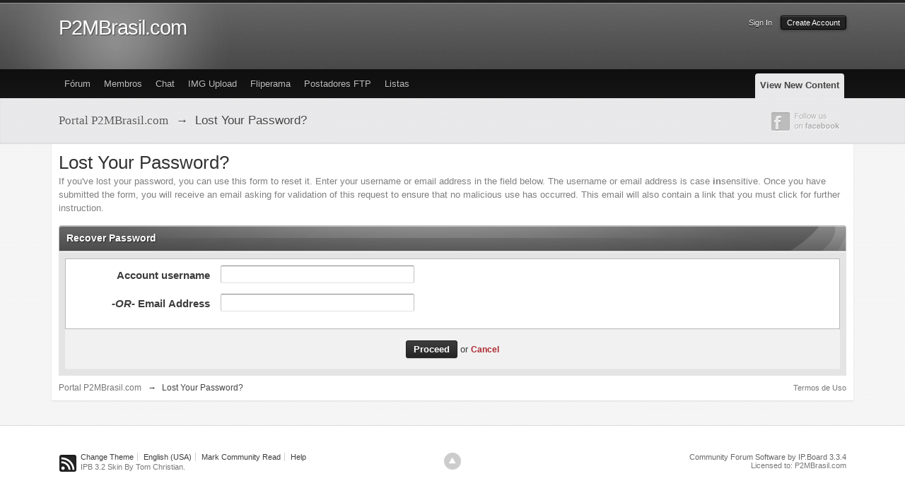

--- FILE ---
content_type: text/html;charset=ISO-8859-1
request_url: https://www.p2mbrasil.com/p2mbr/index.php?s=5b2f0e069aa717e7f43fc640b7d48e06&&app=core&module=global&section=lostpass&k=880ea6a14ea49e853634fbdc5015a024&setlanguage=1&langurlbits=s=145f03c8865c7d9db47a078d3f7eced9&app=core&module=global&section=lostpass&cal_id=&langid=1
body_size: 33645
content:
<!DOCTYPE html>
	<html lang="en" >
	<head>
		<meta charset="iso-8859-1" />
		<title>Lost Your Password? - Portal P2MBrasil.com</title>
		<meta http-equiv="X-UA-Compatible" content="IE=edge" />
		<link rel="shortcut icon" href='https://www.p2mbrasil.com/p2mbr/favicon.ico' />
		<link rel="image_src" href='https://www.p2mbrasil.com/p2mbr/public/style_images/acdc91_luminous/meta_image.png' />
		<script type='text/javascript'>
		//<![CDATA[
			jsDebug			= 0; /* Must come before JS includes */
			USE_RTE			= 1;
			DISABLE_AJAX	= parseInt(1); /* Disables ajax requests where text is sent to the DB; helpful for charset issues */
			inACP			= false;
			var isRTL		= false;
			var rtlIe		= '';
			var rtlFull		= '';
		//]]>
		</script>
		
		

	
	<style type="text/css" >
		/* Inline CSS */
		
/* CSS: ipb_help*/

	</style>
	

	<style type="text/css" >
		/* Inline CSS */
		
/* CSS: tctc91_general*/
/************************************************************************/
/* Luminous - IP.Board 3.2 Skin by Tom Christian - tctc91_general.css	*/
/************************************************************************/
/* tomchristian.co.uk							*/
/************************************************************************/

#header_effect_left { background:url(https://www.p2mbrasil.com/p2mbr/public/style_images/acdc91_luminous/_custom/header_glow_left.png) no-repeat left 0; }

/*Global Colours*/
.skin_copyright a, #copyright { color: #6f7f44; }
.fadeLastPostIcon { background: #95d913 url(https://www.p2mbrasil.com/p2mbr/public/style_images/acdc91_luminous/_custom/sprite_backgrounds.png) 0 0 repeat-x; border: 1px solid #699610; } /* The "Last Post" icon on board index */
#primary_nav .active a { background: #95d913 url(https://www.p2mbrasil.com/p2mbr/public/style_images/acdc91_luminous/_custom/sprite_backgrounds.png) repeat-x 0 -95px; }
.backtotop:hover { background: #95d913 url(https://www.p2mbrasil.com/p2mbr/public/style_images/acdc91_luminous/_custom/sprite_backgrounds.png) repeat-x 0 -95px; }
         
/*Topic View Colours*/
.author_info { border-top: 1px solid #ccc; }
.post_body { background: #FFFFFF; border-left: 1px solid #ddd; border-top: 1px solid #ccc; }
.post_wrap { background: #e5ebdf url(https://www.p2mbrasil.com/p2mbr/public/style_images/acdc91_luminous/_custom/trans/trans_90.png); }
.post_block { border-bottom: 1px solid #ddd; border-top: 1px solid #FFFFFF; }
.icon_post_arrow { background: #ebf2e1 url(https://www.p2mbrasil.com/p2mbr/public/style_images/acdc91_luminous/_custom/sprite_icons.png) -21px -38px; } /* The speech bubble styled arrow in the topic view */
.post_block h3 { background: #e5ebdf url(https://www.p2mbrasil.com/p2mbr/public/style_images/acdc91_luminous/_custom/trans/trans_90.png); }

/*Profile View Colours*/
#profile_panes_wrap .general_box h3 { background-color: #95d913; border-color: #638c13 #638c13 #3a520b #638c13; }
.status_update { background: #D4DDCA url(https://www.p2mbrasil.com/p2mbr/public/style_images/acdc91_luminous/_custom/trans/trans_70.png); }

/*Input Submit Button - ALT*/
.input_submit.alt {
        background: #c2c2c2;
        background: -moz-linear-gradient(top, #cacaca 0%, #c2c2c2 100%);
        background: -webkit-gradient(linear, left top, left bottom, color-stop(0%,#cacaca), color-stop(100%,#c2c2c2));
        border-color: #aaa;
}

.input_submit.alt:hover {
        background: #c2cdb0;
        background: -moz-linear-gradient(top, #C9C9C9 0%, #b5b5b5 100%);
        background: -webkit-gradient(linear, left top, left bottom, color-stop(0%,#C9C9C9), color-stop(100%,#b5b5b5));
        border-color: #999;
}

.input_submit.alt:active {
        background: #c2c2c2;
}

#branding {
	box-shadow: 0 1px 0 rgba(255, 255, 255, 0.3) inset;
	-moz-box-shadow: 0 1px 0 rgba(255, 255, 255, 0.3) inset;
	-webkit-box-shadow: 0 1px 0 rgba(255, 255, 255, 0.3) inset;
}

#header_right_container {
    position: relative;
    height: 75px;
    max-width: 580px;
}

	#header_effect_left {
		height: 94px;
	}

/****************************************/
/* Text-Based Header Logo               */
/****************************************/
#branding .siteLogo { 
    display: inline-block;
    max-height: 33px;
    margin-top: 18px;
}

#branding .siteLogo h1 { 
    color: #FFFFFF;
    display: inline-block;
    font: 22pt helvetica;
    letter-spacing: -1px;
    text-shadow: 1px 1px 1px #444444;
}

#branding .siteLogo span { 
    color: #111111;
    display: block;
    font: bold 9pt helvetica;
    text-shadow: 0 1px 0 rgba(255, 255, 255, 0.3);
}


/****************************************/
/* Breadcrumbs                          */
/****************************************/
#breadcrumb {
background:url(https://www.p2mbrasil.com/p2mbr/public/style_images/acdc91_luminous/_custom/moduleSocial/bg.png); 
	height: 65px;
    overflow: hidden;
    text-shadow: 0 1px 0 #fff;
    box-shadow: 0 -2px 3px rgba(0, 0, 0, 0.05) inset;
    -moz-box-shadow: 0 -2px 3px rgba(0, 0, 0, 0.05) inset;
    -webkit-box-shadow: 0 -2px 3px rgba(0, 0, 0, 0.05) inset;
}

#breadcrumb a {
    color: #585858;
	font: normal 17px trebuchet ms;
}

.crumb {
	float: left;
	margin: 22px 0;
}

.social_media {
	float: right;
	margin: 20px 0;
}

.social_links { 
	float: left;
	position: relative;
	padding-right: 1px;
	z-index:1000;
}

._social { height: 27px; width:90px; }

.icon_facebook { 
	background:url(https://www.p2mbrasil.com/p2mbr/public/style_images/acdc91_luminous/_custom/moduleSocial/sprite_icons.png) -62px -150px; 
	z-index: 1000;
	width: 108px;
}

.icon_facebook_b { 
	background:url(https://www.p2mbrasil.com/p2mbr/public/style_images/acdc91_luminous/_custom/moduleSocial/sprite_icons.png) -62px -177px; 
	position: absolute;
	left: 0;
	top: 0;
	z-index: -10;
	width: 108px;
}

.icon_google {
	background:url(https://www.p2mbrasil.com/p2mbr/public/style_images/acdc91_luminous/_custom/moduleSocial/sprite_icons.png) -260px -205px; 
	z-index: 1000;
	width: 108px;
}

.icon_google_b { 
	background:url(https://www.p2mbrasil.com/p2mbr/public/style_images/acdc91_luminous/_custom/moduleSocial/sprite_icons.png) -260px -233px; 
	position: absolute;
	left: 0;
	top: 0;
	z-index: -10;
	width: 108px;
}

.icon_twitter_div { width: 96px; }

.icon_twitter { 
	background:url(https://www.p2mbrasil.com/p2mbr/public/style_images/acdc91_luminous/_custom/moduleSocial/sprite_icons.png) -180px -150px; 
	z-index: 1000;	
}

.icon_twitter_b { 
	background:url(https://www.p2mbrasil.com/p2mbr/public/style_images/acdc91_luminous/_custom/moduleSocial/sprite_icons.png) -180px -177px; 
	position: absolute;
	left: 0;
	top: 0;
	z-index: -10;	
}

.icon_dribble { 
	background:url(https://www.p2mbrasil.com/p2mbr/public/style_images/acdc91_luminous/_custom/moduleSocial/sprite_icons.png) -290px -150px; 
	z-index: 1000;	
	width: 98px;
}

.icon_dribble_b { 
	background:url(https://www.p2mbrasil.com/p2mbr/public/style_images/acdc91_luminous/_custom/moduleSocial/sprite_icons.png) -290px -177px; 
	position: absolute;
	left: 0;
	top: 0;
	z-index: -10;
}

.icon_lastfm { 
	background:url(https://www.p2mbrasil.com/p2mbr/public/style_images/acdc91_luminous/_custom/moduleSocial/sprite_lastfm.png); 
	z-index: 1000;	
	height:28px;
}

.icon_lastfm_b { 
	background:url(https://www.p2mbrasil.com/p2mbr/public/style_images/acdc91_luminous/_custom/moduleSocial/sprite_lastfm.png) 0 -28px; 
	position: absolute;
	left: 0;
	top: 0;
	z-index: -10;
}

.icon_vimeo { 
	background:url(https://www.p2mbrasil.com/p2mbr/public/style_images/acdc91_luminous/_custom/moduleSocial/sprite_vimeo.png); 
	z-index: 1000;	
	height:28px;
}

.icon_vimeo_b { 
	background:url(https://www.p2mbrasil.com/p2mbr/public/style_images/acdc91_luminous/_custom/moduleSocial/sprite_vimeo.png) 0 -28px; 
	position: absolute;
	left: 0;
	top: 0;
	z-index: -10;
}

.icon_youtube { 
	background:url(https://www.p2mbrasil.com/p2mbr/public/style_images/acdc91_luminous/_custom/moduleSocial/sprite_youtube.png); 
	z-index: 1000;	
	height:28px;
	width: 103px;
}

.icon_youtube_b { 
	background:url(https://www.p2mbrasil.com/p2mbr/public/style_images/acdc91_luminous/_custom/moduleSocial/sprite_youtube.png) 0 -28px; 
	position: absolute;
	left: 0;
	top: 0;
	z-index: -10;
	width: 103px;
}

.breadcrumb.bottom {
    font-size: 12px;
}

/****************************************/
/* Colour Chooser Menu                  */
/****************************************/
#branding .colourChooserMenu {
	background: rgba(0, 0, 0, 0.8);
        box-shadow: 0 1px 0 rgba(255, 255, 255, 0.3);
        -moz-box-shadow: 0 1px 0 rgba(255, 255, 255, 0.3);
        -webkit-box-shadow: 0 1px 0 rgba(255, 255, 255, 0.3);
	cursor: pointer;
	float: right;
	height: 26px;
	margin: 0 0 4px 2px;
	width: 26px;
	display: inline-block;
}

#branding .colourChooserMenu:hover { background: #000; }

#branding .colourChooserIcon {
        background-image: url(https://www.p2mbrasil.com/p2mbr/public/style_images/acdc91_luminous/_custom/sprite_icons.png);
        background-position: -15px 5px;
        background-repeat: no-repeat;
	height: 22px;
	width: 21px;
	display: inline-block;
}

#branding .colourChooserMenu a { padding: 0 !important; }
.colorpicker { z-index: 9999; }


#primary_nav { clear: both; }

#primary_nav .active a {
    border-radius: 3px 3px 3px 3px;
    -moz-border-radius: 3px 3px 3px 3px;
    box-shadow: 0 1px 0 rgba(255, 255, 255, 0.4) inset;
    -moz-box-shadow: 0 1px 0 rgba(255, 255, 255, 0.4) inset;
    -webkit-box-shadow: 0 1px 0 rgba(255, 255, 255, 0.4) inset;
    color: #FFFFFF;
    font-weight: bold;
    margin-top: 0;
    padding: 6px 20px 8px;
    text-shadow: 1px 1px 1px rgba(0, 0, 0, 0.5);
}

/* Sidebar Styles */
.ipsSideBlock h3 {
	background: url(https://www.p2mbrasil.com/p2mbr/public/style_images/acdc91_luminous/_custom/sprite_backgrounds.png) repeat-x, url(https://www.p2mbrasil.com/p2mbr/public/style_images/acdc91_luminous/_custom/maintitle_effect_middle.png) no-repeat;
	background-color: #111111;
	background-position: 0 -95px, center center;
	border-color: #000;
	border-style: solid;
	border-width: 1px;
	text-shadow: 1px 1px 0 rgba(0, 0, 0, 0.6);
	color: #fff;
	font-size: 14px;
	font-weight: bold;
	-moz-border-radius: 4px 4px 0 0;
	-webkit-border-radius: 4px 4px 0 0;
	border-radius: 4px 4px 0 0;
	-webkit-box-shadow: 0 1px 0 rgba(255, 255, 255, 0.3) inset;
	-moz-box-shadow: 0 1px 0 rgba(255, 255, 255, 0.3) inset;
	box-shadow: 0 1px 0 rgba(255, 255, 255, 0.3) inset;
}

._sbcollapsable {
    background: #FFFFFF;
    border: 1px solid #d1d1d1;
    padding: 7px;
    box-shadow: 0 0 2px rgba(0, 0, 0, 0.2) inset, 0 1px 0 rgba(255, 255, 255, 0.5);
    -moz-box-shadow: 0 0 2px rgba(0, 0, 0, 0.2) inset, 0 1px 0 rgba(255, 255, 255, 0.5);
    -webkit-box-shadow: 0 0 2px rgba(0, 0, 0, 0.2) inset, 0 1px 0 rgba(255, 255, 255, 0.5);
}

.ipsSidebar_trigger { 
	visibility: hidden;
	background: url(https://www.p2mbrasil.com/p2mbr/public/style_images/acdc91_luminous/_custom/sprite_icons.png) -51px -82px;
	text-indent: -3000em;
	width: 24px; height: 17px;
	display: block;
	outline: 0;
}

.ipsSidebar_trigger { visibility: visible; }

/* CSS :link Transition Effect */
#primary_nav a, #admin_bar a {
	-webkit-transition: all 500ms ease-in-out;
	-moz-transition: all 200ms ease-in-out;
	-o-transition: all 500ms ease-in-out;
	-ms-transition: all 500ms ease-in-out;
	transition: all 500ms ease-in-out;
}

/* CSS :link Active Effect */
#primary_nav a:active, #admin_bar a:active {
	color: #777;
}

/* Bug Fixes */
.ipsVerticalTabbed_tabs li.active a:hover {
background: #fff;
}

/* General Tweaks & Fixes */
#profile_panes_wrap .general_box h3 { color: #fff; }
.main_width { position: relative; }
#user_navigation { margin-top: 22px;}
#user_navigation.not_logged_in { margin-top: 12px; }
.__topic { background: #f9f9f9; border: 1px solid #eee; }
.input_submit:hover, .input_submit a:hover { color: #fff !important; }
#message_search h3 { margin-bottom: 5px; }
.col_c_icon_removed { padding: 0 !important; width: 0 !important; }
#header_bar { height: 4px; }
.logo:active { opacity: 0.8; -moz-transition: all 300ms ease 0s; -webkit-transition: all 300ms ease 0s; }
.maintitle { text-shadow: 1px 1px 1px rgba(0, 0, 0, 0.6); }
.user_nav_ul { margin-top: 3px; }
#user_link_menucontent #links li { padding: 0 0 5px; border-bottom: 1px solid #ebebeb; }
#user_link.menu_active:hover { color: #000; text-shadow: 0 1px 0 #fff; }
#search { position: relative; clear: both; width: 325px; }
#search_wrap:hover { background: rgba(0, 0, 0, 1); }
#adv_search:hover { background: rgba(0, 0, 0, 1) url(https://www.p2mbrasil.com/p2mbr/public/style_images/acdc91_luminous/advanced_search.png) no-repeat center center; }
#search_options:hover { color: #ccc; }
.icon_profile { background:url(https://www.p2mbrasil.com/p2mbr/public/style_images/acdc91_luminous/_custom/sprite_icons.png) 0 0; height: 17px; width: 15px; margin-right: 1px; }
.icon_notify { background:url(https://www.p2mbrasil.com/p2mbr/public/style_images/acdc91_luminous/_custom/sprite_icons.png) 0 -18px; height: 15px; width: 14px; margin-right: 1px; }
.icon_messenger { background:url(https://www.p2mbrasil.com/p2mbr/public/style_images/acdc91_luminous/_custom/sprite_icons.png) 0 -33px; height: 14px; width: 15px; margin-right: 1px; }
.icon_signout { background:url(https://www.p2mbrasil.com/p2mbr/public/style_images/acdc91_luminous/_custom/sprite_icons.png) 0 -47px; height: 16px; width: 15px; margin-right: 1px; }
.icon_rss { background:url(https://www.p2mbrasil.com/p2mbr/public/style_images/acdc91_luminous/_custom/sprite_icons.png) 0 -62px; height: 27px; width: 24px; margin-right: 1px; }
.icon_style_switcher { background:url(https://www.p2mbrasil.com/p2mbr/public/style_images/acdc91_luminous/_custom/sprite_icons.png) -15px 1px; height: 17px; width: 24px;  margin-top: 4px; }
.icon_quick_nav { background:url(https://www.p2mbrasil.com/p2mbr/public/style_images/acdc91_luminous/_custom/sprite_icons.png) -16px -19px; height: 15px; width: 24px; margin-top: -2px; }
#user_link.menu_active, #notify_link.menu_active, #inbox_link.menu_active { color: #000 !important; text-shadow: none !important; z-index: 1; }
#primary_nav .active a {
	-webkit-transition: all 0ms ease-in-out;
	-moz-transition: all 0ms ease-in-out;
	-o-transition: all 0ms ease-in-out;
	-ms-transition: all 0ms ease-in-out;
	transition: all 0ms ease-in-out; 
}

#admin_bar {
    background: #202020;
    box-shadow: 0 1px 0 rgba(255, 255, 255, 0.3);
    -moz-box-shadow: 0 1px 0 rgba(255, 255, 255, 0.3);
    -webkit-box-shadow: 0 1px 0 rgba(255, 255, 255, 0.3);
    position: absolute;
    right: 0;
    margin-top: 4px;
    padding: 0px 9px 3px;
    border-radius: 0 0 4px 4px;
    -moz-border-radius: 0 0 4px 4px;
    z-index: 1;
}

/* Board Index Styles */
.icon_post_arrow {
	height: 23px;
	left: 160px;
	position: absolute;
	top: 42px;
	width: 11px;
}

.nav_vnc {
    background: #FFFFFF;
    border-radius: 4px 4px 0 0;
    -moz-border-radius: 4px 4px 0 0;
    margin-bottom: -7px !important;
    padding-bottom: 6px !important;	
    font-weight: bold;
}

.nav_vnc_last  { margin-right: 0 !important; }
.nav_vnc a { padding: 9px 7px 6px !important; color: #444 !important; text-shadow: none !important; }
.nav_vnc a:hover { color: #000 !important; }

.icon_hide {
    background: none !important;
    border-radius: 0 !important;
    margin: 0 !important;
    padding: 0 !important;
}

.icon_new_posts {
    background: none repeat scroll 0 0 #333;
    border-radius: 3px 3px 3px 3px;
    color: #eee;
    font-size: 10px;
    margin: 0 0 0 4px;
    padding: 2px 5px;
    text-transform: uppercase;
}

.icon_new_posts a { color: #eee; }
.icon_new_posts a:hover { color: #fff; }

.icon_no_new_posts {
    background: #333;
    border-radius: 3px 3px 3px 3px;
    color: #fff;
    font-size: 10px;
    margin: 0 0 0 4px;
    padding: 2px 5px;
    text-transform: uppercase;
}

.icon_redirect {
    background: #333;
    border-radius: 3px 3px 3px 3px;
    color: #eee;
    font-size: 10px;
    margin: 0 0 0 4px;
    padding: 2px 5px;
    text-transform: uppercase;
}

/* adds some padding-bottom under the h4 of each forum */
.category_block .ipb_table h4 { 
	padding: 0 0 3px; 
}

.category_block .ipb_table h4:hover { 
	color: #2b343c;
	text-decoration: underline;
}

.tableFade .fadeStats, .tableFade .fadeStats a,
.tableFade .fadeLastPost, .tableFade .fadeLastPost a,
.tableFade .fadeLastPostIcon, .tableFade .fadeLastPostIcon a {
    -moz-transition: all 250ms ease 0s;
    -webkit-transition: all 250ms ease 0s;
    color: #cad0d7!important;
}

.tableFade .fadeStats:hover a, .tableFade .fadeLastPost:hover a,
.tableFade:hover .fadeStats, .tableFade:hover .fadeLastPost, 
.tableFade:hover .fadeLastPost a {
    -moz-transition: all 250ms ease 0s;
    -webkit-transition: all 250ms ease 0s;
    color: #485363 !important;    
}

.col_c_post a:hover {
	text-decoration: underline;
}

.tableFade .ipsUserPhoto_mini {
    opacity: 0.3;
    -moz-transition: all 250ms ease 0s;
    -webkit-transition: all 250ms ease 0s;
}

.tableFade:hover .ipsUserPhoto_mini {
    opacity: 1;
    -moz-transition: all 250ms ease 0s;
    -webkit-transition: all 250ms ease 0s;
}

.tableFade .fadeLastPostIcon {
    opacity: 0.2;
    -moz-transition: all 250ms ease 0s;
    -webkit-transition: all 250ms ease 0s;
}

.tableFade:hover .fadeLastPostIcon {
    opacity: 1;
    -moz-transition: all 250ms ease 0s;
    -webkit-transition: all 250ms ease 0s;
}

.tableFade .fadeLastPost {
	padding-right: 10px;
}

.fadeLastPostIcon {
	box-shadow: 0 1px 0 rgba(255, 255, 255, 0.3) inset;
	-moz-box-shadow: 0 1px 0 rgba(255, 255, 255, 0.3) inset;
	-webkit-box-shadow: 0 1px 0 rgba(255, 255, 255, 0.3) inset;
	padding: 2px 1px;
	border-radius: 2px;
	-moz-border-radius: 2px;
	border-radius: 2px;
}

.col_c_last_post_icon {
	width: 2%;
}

#footer {
	background: #fff;
	border-top: 1px solid #ddd;
	height: 111px;
        margin-top: 35px;
}

#footer .ipsList_inline > li {
	margin: 0 1px;
}

#footer_utilities { padding: 38px 0; }
#footer_utilities { color: #676767; }


#footer_utilities .ipsList_inline > li > a:last-child {
border-right: none;
}

.ipbmenu_content li a, .ipb_autocomplete li a {
	color: #222 !important;
	text-shadow: 0 1px 0 #fff;
}

.skin_copyright { color: #6a7f44; padding-top: 2px; }
.skin_copyright a { border-right: none; }

/* Profile Styles */
.profileCommentDots {
    border-bottom: 1px dotted #DDDDDD;
    border-top: 1px dotted #DDDDDD;
}

.editProfileWrap {
    background: #F6EAEA;
    border: 1px solid #E7D1D1;
    border-radius: 4px 4px 4px 4px;
    -moz-border-radius: 4px 4px 4px 4px;
    margin: 0 0 0 9px;
    padding: 15px 17px 6px 5px;
}

.editProfileWrap:hover { background: #f3e6e6; }

/* REGISTER / LOGIN STYLES */
.ipsSteps { border-radius: 6px; }
	</style>
	

	<style type="text/css" title="Main" media="screen,print">
		/* Inline CSS */
		
/* CSS: ipb_common*/
/************************************************************************/
/* IP.Board 3 CSS - By Rikki Tissier - (c)2008 Invision Power Services 	*/
/************************************************************************/
/* ipb_common.css														*/
/************************************************************************/

	
/************************************************************************/
/* LIGHTBOX STYLES */

#lightbox{	position: absolute;	left: 0; width: 100%; z-index: 16000 !important; text-align: center; line-height: 0;}
#lightbox img{ width: auto; height: auto;}
#lightbox a img{ border: none; }
#outerImageContainer{ position: relative; background-color: #fff; width: 250px; height: 250px; margin: 0 auto; }
#imageContainer{ padding: 10px; }
#loading{ position: absolute; top: 40%; left: 0%; height: 25%; width: 100%; text-align: center; line-height: 0; }
#hoverNav{ position: absolute; top: 0; left: 0; height: 100%; width: 100%; z-index: 10; }
#imageContainer>#hoverNav{ left: 0;}
#hoverNav a{ outline: none;}
#prevLink, #nextLink{ width: 49%; height: 100%; background-image: url(https://www.p2mbrasil.com/p2mbr/public/style_images/acdc91_luminous/spacer.gif); /* Trick IE into showing hover */ display: block; }
#prevLink { left: 0; float: left;}
#nextLink { right: 0; float: right;}
#prevLink:hover, #prevLink:visited:hover { background: url(https://www.p2mbrasil.com/p2mbr/public/style_images/acdc91_luminous/lightbox/prevlabel.gif) left 15% no-repeat; }
#nextLink:hover, #nextLink:visited:hover { background: url(https://www.p2mbrasil.com/p2mbr/public/style_images/acdc91_luminous/lightbox/nextlabel.gif) right 15% no-repeat; }
#imageDataContainer{ font: 10px Verdana, Helvetica, sans-serif; background-color: #fff; margin: 0 auto; line-height: 1.4em; overflow: auto; width: 100%	; }
#imageData{	padding:0 10px; color: #666; }
#imageData #imageDetails{ width: 70%; float: left; text-align: left; }	
#imageData #caption{ font-weight: bold;	}
#imageData #numberDisplay{ display: block; clear: left; padding-bottom: 1.0em;	}			
#imageData #bottomNavClose{ width: 66px; float: right;  padding-bottom: 0.7em; outline: none;}
#overlay{ position: fixed; top: 0; left: 0; z-index: 15000 !important; width: 100%; height: 500px; background-color: #000; }

/************************************************************************/
/*  BBCODE STYLES */
/* 	NOTE: These selectors style bbcodes throughout IPB. It is recommended that you DO NOT change these 
	styles if you are creating a skin since it may interfere with user expectation
	of what certain BBCodes look like (quote boxes are an exception to this). */

strong.bbc				{	font-weight: bold !important; }
em.bbc 					{	font-style: italic !important; }
span.bbc_underline 		{ 	text-decoration: underline !important; }
acronym.bbc 			{ 	border-bottom: 1px dotted #000; }
span.bbc_center, div.bbc_center, p.bbc_center	{	text-align: center; display: block; }
span.bbc_left, div.bbc_left, p.bbc_left	{	text-align: left; display: block; }
span.bbc_right, div.bbc_right, p.bbc_right	{	text-align: right; display: block; }
div.bbc_indent 			{	margin-left: 50px; }
del.bbc 				{	text-decoration: line-through !important; }
.post.entry-content ul, ul.bbc 						{	list-style: disc outside; margin: 12px 0 12px 40px; }
	.post.entry-content ul,ul.bbc ul.bbc 			{	list-style-type: circle; }
		.post.entry-content ul,ul.bbc ul.bbc ul.bbc {	list-style-type: square; }
.post.entry-content ul.decimal,ul.bbcol.decimal 				{ margin: 12px 0 12px 40px; list-style-type: decimal; }
	.post.entry-content ul.lower-alpha,ul.bbcol.lower-alpha		{ margin-left: 40px; list-style-type: lower-alpha; }
	.post.entry-content ul.upper-alpha,ul.bbcol.upper-alpha		{ margin-left: 40px; list-style-type: upper-alpha; }
	.post.entry-content ul.lower-roman	,ul.bbcol.lower-roman		{ margin-left: 40px; list-style-type: lower-roman; }
	.post.entry-content ul.upper-roman,ul.bbcol.upper-roman		{ margin-left: 40px; list-style-type: upper-roman; }

hr.bbc 					{ 	display: block; border-top: 2px solid #777; }
div.bbc_spoiler 		{	 }
div.bbc_spoiler span.spoiler_title	{ 	font-weight: bold; }
div.bbc_spoiler_wrapper	{ 	border: 1px inset #777; padding: 4px; }
div.bbc_spoiler_content	{ 	 }
input.bbc_spoiler_show	{ 	width: 45px; font-size: .7em; margin: 0px; padding: 0px; }
pre.prettyprint 		{ padding: 5px; background: #f8f8f8; border: 1px solid #c9c9c9; overflow: auto; margin-left: 10px; font-size: 11px; line-height: 140%; }
img.bbc_img { cursor: pointer; }
.signature img.bbc_img { cursor: default; }
	.signature a img.bbc_img { cursor: pointer; }
	
/* Quote boxes */

p.citation {
	font-size: 12px;
	padding: 8px 10px;
	border-left: 2px solid #989898;
	/*background: #f3f3f3 */
	background: #f6f6f6;
	background: -moz-linear-gradient(top, #f6f6f6 0%, #e5e5e5 100%); /* firefox */
	background: -webkit-gradient(linear, left top, left bottom, color-stop(0%,#f6f6f6), color-stop(100%,#e5e5e5)); /* webkit */
	border-top: 2px solid #e5e5e5;
	border-right: 2px solid #e5e5e5;
	-moz-border-radius: 5px 5px 0 0;
	-webkit-border-radius: 5px 5px 0 0;
	border-radius: 5px 5px 0 0;
	font-weight: bold;
}

div.blockquote {
	font-size: 12px;
	padding: 10px;
	border-left: 2px solid #989898;
	border-right: 2px solid #e5e5e5;
	border-bottom: 2px solid #e5e5e5;
	-moz-border-radius: 0 0 5px 5px;
	-webkit-border-radius: 0 0 5px 5px;
	border-radius: 0 0 5px 5px;
	background: #f7f7f7;
}

div.blockquote div.blockquote {
	margin: 0 10px 0 0;
}

div.blockquote p.citation {
	margin: 6px 10px 0 0;
}

._sharedMediaBbcode {
	width: 500px;
	background: #f6f6f6;
	background: -moz-linear-gradient(top, #f6f6f6 0%, #e5e5e5 100%); /* firefox */
	background: -webkit-gradient(linear, left top, left bottom, color-stop(0%,#f6f6f6), color-stop(100%,#e5e5e5)); /* webkit */
	border: 1px solid #dbdbdb;
	-moz-box-shadow: 0px 1px 3px rgba(255,255,255,1) inset, 0px 1px 1px rgba(0,0,0,0.2);
	-webkit-box-shadow: 0px 1px 3px rgba(255,255,255,1) inset, 0px 1px 1px rgba(0,0,0,0.2);
	box-shadow: 0px 1px 3px rgba(255,255,255,1) inset, 0px 1px 2px rgba(0,0,0,0.2);
	-moz-border-radius: 3px;
	-webkit-border-radius: 3px;
	border-radius: 3px;
	color: #616161;
	display: inline-block;
	margin-right: 15px;
	margin-bottom: 5px;
	padding: 15px;
}

.bbcode_mediaWrap .details {
	color: #616161;
	font-size: 12px;
	line-height: 1.5;
	margin-left: 95px;
}

.bbcode_mediaWrap .details a {
	color: #616161;
	text-decoration: none;
}

.bbcode_mediaWrap .details h5, .bbcode_mediaWrap .details h5 a {
	font: 400 20px/1.3 "Helvetica Neue", Helvetica, Arial, sans-serif;
	color: #2c2c2c;
	word-wrap: break-word;
	max-width: 420px;
}

.bbcode_mediaWrap img.sharedmedia_image {
	float: left;
	position: relative;
	/*top: 10px;
	left: 10px;*/
	max-width: 80px;
}

.bbcode_mediaWrap img.sharedmedia_screenshot {
	float: left;
	position: relative;
	/*top: 10px;
	left: 10px;*/
	max-width: 80px;
}

/* Show my media label */
.cke_button_ipsmedia span.cke_label {
	display: inline !important;
}
	</style>
	

	<style type="text/css" title="Main" media="screen,print">
		/* Inline CSS */
		
/* CSS: ipb_login_register*/
/************************************************************************/
/* IP.Board 3 CSS - By Rikki Tissier - (c)2008 Invision Power Services	*/
/************************************************************************/
/* ipb_login_register.css - Login & Registration styles					*/
/************************************************************************/

#register_form { 
	width: 70%;
	margin: 0 auto;
}

#register_submit { margin-left: 200px; }
#register_form #save_time { color: #136db5; }
#register_form hr, #login_form hr {
	display: block;
	width: 95%;
	border: 1px solid #ebebeb;
	border-width: 1px 0 0 0;
	clear: both;
	margin: 10px auto;
}

#captcha .ipsField_title { padding-right: 0px; }
#captcha.recaptcha .ipsField_content { margin-left: 193px; }
#tou_popup { height: 250px !important; overflow: auto; }

#register_form .f { margin: 4px 12px 4px 0; display: inline-block; vertical-align: middle; }

	
.reg_msg {	
	color: #fff;
	font-size: 0.8em;
	font-weight: bold;
	border-radius: 4px;
	-moz-border-radius: 4px;
	-webkit-border-radius: 4px;
	padding: 3px 8px;
	position: absolute;
}

	.reg_msg img {
		display: none;
	}
	.reg_msg.reg_error {
		background-color: #ad2930;
	}
	.reg_msg.reg_accept {
		background-color: #6f8f52;
	}

#login_form { width: 70%; margin: 0 auto; }
#other_signin { width: 35%; }

#member_login .extra {
	font-size: 0.8em;
	color: #69727b;
	padding: 5px;
	margin-right: 10px;
	float: right;
}

#facebookComplete img.servicepic {
	float: left;
	margin-top: -2px;
	margin-left: -12px;
}

#facebookComplete p {
	margin-left: 60px;
	line-height: 150%;
}
	</style>
	

	<style type="text/css" title="Main" media="screen,print">
		/* Inline CSS */
		
/* CSS: ipb_styles*/
/************************************************************************/
/* Luminous - IP.Board 3.3 Skin by Tom Christian - ipb_styles.css	*/
/************************************************************************/
/* tomchristian.co.uk							*/
/************************************************************************/

/* RESET (Thanks to YUI) */
body,div,dl,dt,dd,ul,ol,li,h1,h2,h3,h4,h5,h6,pre,form,fieldset,input,textarea,p,blockquote,th,td { margin:0; padding:0; } 
table {	border-collapse:collapse; border-spacing:0; }
fieldset,img { border:0; }
address,caption,cite,code,dfn,th,var { font-style:normal; font-weight:normal; }
ol,ul { list-style:none; }
caption,th { text-align:left; }
h1,h2,h3,h4,h5,h6 { font-size:100%;	font-weight:normal; }
q:before,q:after { content:''; }
abbr,acronym { border:0; }
hr { display: none; }
address{ display: inline; }

/* CORE ELEMENT STYLES */
html, body { /* Safari has trouble with bgcolor on body. Apply to html tag too. */
	background-image: url(https://www.p2mbrasil.com/p2mbr/public/style_images/acdc91_luminous/_custom/bg.png);
	background-color: #fff;
	color: #3d3d3d;
}

body {
	/*font: normal 13px helvetica, arial, sans-serif;*/
	position: relative;
}

input, select {
	font: normal 13px helvetica, arial, sans-serif;
}

h3, strong { font-weight: bold; }
em { font-style: italic; }
img, .input_check, .input_radio { vertical-align: middle; }
legend { display: none; }

td { padding: 1px; }


a {
	color: #3c3c3c;
	text-decoration: none;
}

	a:hover { color: #222222; }

	
/************************************************************************/
/* LISTS */

.ipsList_inline > li {
	display: inline-block;
	margin: 0 3px;
}
	.ipsList_inline > li:first-child { margin-left: 0; }
	.ipsList_inline > li:last-child { margin-right: 0; }
	.ipsList_inline.ipsList_reset > li:first-child { margin-left: 3px; }
	.ipsList_inline.ipsList_reset > li:last-child { margin-right: 3px; }
	.ipsList_inline.ipsList_nowrap { white-space: nowrap; }
	
.ipsList_withminiphoto > li { margin-bottom: 8px; }
.ipsList_withmediumphoto > li .list_content { margin-left: 60px; }
.ipsList_withminiphoto > li .list_content { margin-left: 40px; }
.ipsList_withtinyphoto > li .list_content { margin-left: 30px; }
.list_content { word-wrap: break-word; }

.ipsList_data li { margin-bottom: 6px; line-height: 1.3; }
.ipsList_data .row_data { display: inline-block; word-wrap: break-word; max-width: 100%; }
.ipsList_data .row_title, .ipsList_data .ft {
	display: inline-block;
	float: left;
	width: 120px;
	font-weight: bold;
	text-align: right;
	padding-right: 10px;
}

.ipsList_data.ipsList_data_thin .row_title, .ipsList_data.ipsList_data_thin .ft {
	width: 80px;
}

/************************************************************************/
/* TYPOGRAPHY */

.ipsType_pagetitle, .ipsType_subtitle {
	font: 300 26px/1.3 Helvetica, Arial, sans-serif;
	color: #323232;
}
.ipsType_subtitle { font-size: 18px; }
.ipsType_sectiontitle { 
	font-size: 16px;
	font-weight: normal;
	color: #595959;
	padding: 5px 0;
	border-bottom: 1px solid #ececec;
}

.ipsType_pagedesc {
	color: #7f7f7f;
	line-height: 1.5;
}

.ipsType_pagedesc a { text-decoration: underline; }

.ipsType_textblock { line-height: 1.5; color: #282828; }

.ipsType_small { font-size: 12px; }
.ipsType_smaller, .ipsType_smaller a { font-size: 11px !important; }

.ipsReset { margin: 0px !important; padding: 0px !important; }

/************************************************************************/
/* LAYOUT */
#content, .main_width {
	margin: 0 auto;
	/* Uncomment for fixed */
	/*width: 980px;*/
	/* Fluid */
	/*width: 87% !important;*/
   	min-width: 960px;
}

#branding, #header_bar, #primary_nav { min-width: 980px; }
/*#header_bar .main_width, #branding .main_width, #primary_nav .main_width { padding: 0 10px; }*/


#content {
	background: #fff;
	padding: 10px 10px;
	line-height: 120%;
	box-shadow: 0 1px 2px #DBDBDB;
	-webkit-box-shadow: 0 1px 2px #DBDBDB;
	-moz-box-shadow: 0 1px 2px #DBDBDB;
}

/************************************************************************/
/* COLORS */


.row1, .post_block.row1 {	background-color: #fff;  }


.row2, .post_block.row2 { 	background-color: #f6f6f6; }



.unread 				{	background-color: #f9f9f9; }


.unread .altrow, .unread.altrow { background-color: #e2e2e2; }

/* primarily used for topic preview header */
.highlighted, .highlighted .altrow { background-color: #f1f1f1; }


.ipsBox { background: #e5ead8 url(https://www.p2mbrasil.com/p2mbr/public/style_images/acdc91_luminous/_custom/trans/trans_80.png); }
	
	.ipsBox_notice, .ipsBox_highlight {
		background: #f4f4f4;
		border-bottom: 1px solid #cacaca;
	}

/* mini badges */
a.ipsBadge:hover { color: #fff; }

.ipsBadge_green { background: #7ba60d; }
.ipsBadge_purple { background: #af286d; }
.ipsBadge_grey { background: #5b5b5b; }
.ipsBadge_lightgrey { background: #b3b3b3; }
.ipsBadge_orange { background: #ED7710; }
.ipsBadge_red {	background: #bf1d00; }


.bar {
	background: url(https://www.p2mbrasil.com/p2mbr/public/style_images/acdc91_luminous/_custom/sprite_backgrounds.png) repeat-x, url(https://www.p2mbrasil.com/p2mbr/public/style_images/acdc91_luminous/_custom/maintitle_effect_middle.png) no-repeat #222;
	padding: 10px;
	color: #fff;
}
	
	.bar.altbar {
		background: url(https://www.p2mbrasil.com/p2mbr/public/style_images/acdc91_luminous/_custom/sprite_backgrounds.png) repeat-x, url(https://www.p2mbrasil.com/p2mbr/public/style_images/acdc91_luminous/_custom/maintitle_effect_middle.png) no-repeat #222;
		color: #fff;
	}


.header {
        background: #d9d9d9; 
        color: #272727; 
}

	
	body .ipb_table .header a,
	body .topic_options a {
		color: #222;
	}
	

.post_block {
	background: #fff;
	/*border-bottom: 1px solid #dfe5d5;*/
}

.post_body .post { color: #282828; }

.bbc_url, .bbc_email {
	color: #212121;
	text-decoration: underline;
}

/* Dates */
.date, .poll_question .votes {
	color: #747474;
	font-size: 11px;
}


.no_messages {
	background-color: #f4f4f4;
	color: #111;
	padding: 15px 10px;
}

/* Tab bars */
.tab_bar {
	background-color: #eee;
	color: #444;
}

	.tab_bar li.active {
		background-color: #242424;
		color: #fff;
	}
	
	.tab_bar.no_title.mini {
		border-bottom: 8px solid #444;
	}

/* Menu popups */
.ipbmenu_content, .ipb_autocomplete {
	background-color: #f7f7f7;
	border: 1px solid #ccc;
	-webkit-box-shadow: rgba(0, 0, 0, 0.2) 0px 2px 6px;
	box-shadow: rgba(0, 0, 0, 0.2) 0px 2px 6px;
}

	.ipbmenu_content li, .ipb_autocomplete li {
		border-bottom: 1px solid #ddd;
	}
	
		.ipb_autocomplete li.active {
			background: #ddd;
		}
		
	.ipbmenu_content a:hover { background: #fff; }
		
/* Forms */

.input_submit {
	background: #212121 url(https://www.p2mbrasil.com/p2mbr/public/style_images/acdc91_luminous/topic_button.png ) repeat-x top;
	color: #fff;
	-moz-border-radius: 3px;
	-webkit-border-radius: 3px;
	border-radius: 3px;
	-moz-box-shadow: 0 1px 1px rgba(0, 0, 0, 0.2);
	-webkit-box-shadow: 0 1px 1px rgba(0, 0, 0, 0.2);
	box-shadow: 0 1px 1px rgba(0, 0, 0, 0.2);
	border-color: #222;
}

.input_submit:hover {
	background: #212121 url(https://www.p2mbrasil.com/p2mbr/public/style_images/acdc91_luminous/topic_button.png ) repeat-x top;
	-moz-border-radius: 3px;
	-webkit-border-radius: 3px;
	border-radius: 3px;
	-moz-box-shadow: 0 1px 1px rgba(0, 0, 0, 0.2);
	-webkit-box-shadow: 0 1px 1px rgba(0, 0, 0, 0.2);
	box-shadow: 0 1px 1px rgba(0, 0, 0, 0.2);
	border-color: #000;
}

.input_submit:active {
	-moz-box-shadow: 0 1px 1px rgba(0, 0, 0, 0.2), 0 2px 1px rgba(0, 0, 0, 0.3) inset;
	-webkit-box-shadow: 0 1px 1px rgba(0, 0, 0, 0.2), 0 2px 1px rgba(0, 0, 0, 0.3) inset;
	box-shadow: 0 1px 1px rgba(0, 0, 0, 0.2), 0 2px 1px rgba(0, 0, 0, 0.3) inset;
}
	
	.input_submit.alt {
	color: #fff;
	/*-moz-box-shadow: inset 0 1px 0 0 #eff3f8, 0px 2px 3px rgba(0,0,0,0.2);
		-webkit-box-shadow: inset 0 1px 0 0 #eff3f8, 0px 2px 3px rgba(0,0,0,0.2);
	box-shadow: inset 0 1px 0 0 #eff3f8, 0px 2px 3px rgba(0,0,0,0.2);*/
}

.input_submit.alt:hover {
	-moz-box-shadow: 0 1px 1px rgba(0, 0, 0, 0.2);
	-webkit-box-shadow: 0 1px 1px rgba(0, 0, 0, 0.2);
	box-shadow: 0 1px 1px rgba(0, 0, 0, 0.2);
}

.input_submit.alt:active {
	-moz-box-shadow: 0 1px 1px rgba(0, 0, 0, 0.2), 0 2px 1px rgba(0, 0, 0, 0.1) inset;
	-webkit-box-shadow: 0 1px 1px rgba(0, 0, 0, 0.2), 0 2px 1px rgba(0, 0, 0, 0.1) inset;
	box-shadow: 0 1px 1px rgba(0, 0, 0, 0.2), 0 2px 1px rgba(0, 0, 0, 0.1) inset;
}

	.input_submit.delete {
	background-color: #ad2930;
		border-color: #C8A5A4 #962D29 #962D29 #C8A5A4;
		color: #fff;
	}
	
		.input_submit.delete:hover { color: #fff; }

body#ipboard_body fieldset.submit,
body#ipboard_body p.submit {
	background-color: #f1f1f1;
	border-bottom: 1px solid #EBEBEB;
	border-top: 1px solid #EBEBEB;
}

/* Moderated styles */
.moderated, body .moderated td, .moderated td.altrow, .post_block.moderated,
body td.moderated, body td.moderated {
	background-color: #f8f1f3;
}
	
	.post_block.moderated { border-color: #e9d2d7; }	
	.moderated .row2 { background-color: #f0e0e3; }
	.moderated, .moderated a { color: #6f3642; }
	
body#ipboard_body.redirector {
	background: #fff !important;
}

/************************************************************************/
/* HEADER */

#header_bar {
	background: #202020;
	padding: 0;
	text-align: right;
}
	
#admin_bar { font-size: 9px; /*line-height: 36px;*/ }
#admin_bar li.active a { color: #fc6d35; }
#admin_bar a { color: #8a8a8a; }
	#admin_bar a:hover { color: #fff; }


#user_navigation { color: #777; font-size: 11px; text-shadow: 0 1px 0 #000000; }
#user_navigation a { color: #eee; }
#user_navigation a:hover { color: #fff; text-decoration: none; }
#user_navigation .ipsList_inline li { margin: 0;} /* remove spacing from default ipsList_inline */

#user_navigation.not_logged_in {
	height: 20px; padding: 6px 0 4px;
}

#user_link {
	/*font-size: 12px;*/
	color: #fff;
	padding: 10px 7px;
	/*margin-right: 15px;*/
	outline: 0;
}
	
	#user_link_dd, .dropdownIndicator {
		display: inline-block;
		width: 9px; height: 5px;
		background: url(https://www.p2mbrasil.com/p2mbr/public/style_images/acdc91_luminous/header_dropdown.png ) no-repeat left;
	}
	
	/*#user_link:hover, #notify_link:hover, #inbox_link:hover { background-color: #323232; }*/

#user_link_menucontent #links li { 
	width: 50%;
	float: left;
	margin: 3px 0;
	text-shadow: 0px 1px 0 rgba(255,255,255,1);
	white-space: nowrap;
}


#user_link.menu_active {
	background: #fff;
        padding-top: 9px;
}
	
	#user_link.menu_active #user_link_dd, .menu_active .dropdownIndicator, li.active .dropdownIndicator { background-position: right; }
		#community_app_menu .menu_active .dropdownIndicator { background-position: left; }
			#community_app_menu li.active .menu_active .dropdownIndicator { background-position: right; }
	#user_link_menucontent #statusForm { margin-bottom: 15px; }
	#user_link_menucontent #statusUpdate {	margin-bottom: 5px; }
	
#user_link_menucontent > div {
	margin-left: 15px;
	width: 265px;
	text-align: left;
}


#statusSubmitGlobal { margin-top: 3px; }

#user_link.menu_active, #notify_link.menu_active, #inbox_link.menu_active {
	background-position: center 7px;
	background-color: #fff;
	-moz-border-radius: 3px 3px 0 0;
	-webkit-border-top-left-radius: 3px;
	-webkit-border-top-right-radius: 3px;
	border-radius: 3px 3px 0 0;
}

#notify_link, #inbox_link, #admin_link, #user_link, #logout_link {
	position: relative;
        padding: 10px 4px;
}
	
/*#inbox_link { background: url(https://www.p2mbrasil.com/p2mbr/public/style_images/acdc91_luminous/_custom/icon_messenger.png ) no-repeat center 7px; }
#notify_link { background: url(https://www.p2mbrasil.com/p2mbr/public/style_images/acdc91_luminous/_custom/icon_notify.png ) no-repeat center 6px; }
#admin_link { background: url(https://www.p2mbrasil.com/p2mbr/public/style_images/acdc91_luminous/_custom/sprite_icons.png ) no-repeat 0 -108px; height: 18px; width: 23px; padding-top: 8px; }*/

#user_navigation #register_link { 
	background: #222; 
	color: #fff;
	display: inline-block;
	padding: 3px 8px;
	border: 1px solid #000;
	-webkit-box-shadow: inset 0px 1px 0 rgba(255,255,255,0.2), 0px 1px 4px rgba(0,0,0,0.4);
	-moz-box-shadow: inset 0px 1px 0 rgba(255,255,255,0.2), 0px 1px 4px rgba(0,0,0,0.4);
	box-shadow: inset 0px 1px 0 rgba(255,255,255,0.2), 0px 1px 4px rgba(0,0,0,0.4);
	text-shadow: 0px 1px 2px rgba(0,0,0,0.3);
	border-radius: 3px;
	-moz-border-radius: 3px;
}


#branding {
	background: #95d913 url(https://www.p2mbrasil.com/p2mbr/public/style_images/acdc91_luminous/_custom/sprite_backgrounds.png) 0 0 repeat-x;
	min-height: 94px;
}
	
	#logo { clear:both; float: left; }


#primary_nav {
	background: #151515 url(https://www.p2mbrasil.com/p2mbr/public/style_images/acdc91_luminous/_custom/sprite_backgrounds.png) 0 -180px repeat-x;
	font-size: 13px;
	padding: 6px 0;
}

	#community_app_menu > li { margin: 0px 3px 0 0; position: relative; }

	
	#community_app_menu > li > a {
		color: #bdbdbd;
		/*background: #1c3b5f;*/
		display: block;
		padding: 7px 8px;
		text-shadow: 0px 1px 1px rgba(0,0,0,0.5);
	}

		#community_app_menu > li > a:hover, #community_app_menu > li > a.menu_active { /*background: #173455;*/ color: #fff; }
	
	
	/*#community_app_menu > li.active > a {
		background: #fff;
		color: #0b5794;
		font-weight: bold;
		margin-top: 0;
		text-shadow: none;
	} */

#quickNavLaunch span { 
	/*background: url(https://www.p2mbrasil.com/p2mbr/public/style_images/acdc91_luminous/icon_quicknav.png ) no-repeat top;
	width: 13px;
	height: 13px;*/
	display: inline-block;
}
#quickNavLaunch:hover span { /*background: url(https://www.p2mbrasil.com/p2mbr/public/style_images/acdc91_luminous/icon_quicknav.png ) no-repeat bottom; */}
#primary_nav #quickNavLaunch { padding: 6px 8px 8px; }

#more_apps_menucontent, .submenu_container {
	background: #252525;
	font-size: 12px;
	border: 0;
	min-width: 140px;
	-moz-box-shadow: none;
	-moz-border-radius: 0 0 4px 4px;
	-webkit-border-bottom-right-radius: 4px;
	-webkit-border-bottom-left-radius: 4px;
	border-radius: 0 0 4px 4px;
}
	#more_apps_menucontent li, .submenu_container li { padding: 0; border: 0; float: none !important; min-width: 150px; }
	#more_apps_menucontent a, .submenu_container a { 
		display: block;
		padding: 8px 10px;
		color: #fff;
		text-shadow: 0px 1px 1px rgba(0,0,0,0.5);
	}

	#more_apps_menucontent li:hover, .submenu_container li:hover { background-color: #fff !important; }
	
	#more_apps_menucontent li:hover a, .submenu_container li:hover a { color: #000; text-shadow: none; }

#community_app_menu .submenu_container {
	width: 260px;
}

	#community_app_menu .submenu_container li {
		width: 260px;
	}

.breadcrumb {
	color: #777;
	font-size: 11px;
}
	.breadcrumb a { color: #777; }
	.breadcrumb li .nav_sep { margin: 0 5px 0 0; }
	.breadcrumb li:first-child{ margin-left: 0; }
	.breadcrumb.top { margin-bottom: 10px; }
	.breadcrumb.bottom { margin-top: 10px; width: 100% }

.ipsHeaderMenu {
	background: #ffffff; /* Old browsers */
	background: -moz-linear-gradient(top, #ffffff 0%, #f6f6f6 70%, #ededed 100%); /* FF3.6+ */
	background: -webkit-gradient(linear, left top, left bottom, color-stop(0%,#ffffff), color-stop(70%,#f6f6f6), color-stop(100%,#ededed)); /* Chrome,Safari4+ */
	padding: 10px;
	-moz-border-radius: 0 0 6px 6px;
	-webkit-border-bottom-right-radius: 6px;
	-webkit-border-bottom-left-radius: 6px;
	border-radius: 0 0 6px 6px;
	overflow: hidden;
	width: 340px;
}

	.ipsHeaderMenu .ipsType_sectiontitle { margin-bottom: 8px; }
	
	#user_notifications_link_menucontent.ipsHeaderMenu,
	#user_inbox_link_menucontent.ipsHeaderMenu {
		width: 300px;
	}
	
/************************************************************************/
/* SEARCH */	

#search { margin: 2px 0; }	
#main_search {
	font-size: 12px;
	border: 0;
	padding: 0;
	background: transparent;
	width: 130px;
	outline: 0;
	color: #aaa;
}

	#main_search.inactive {	color: #bcbcbc;	}
	
#search_wrap {
	position: relative;
	background: rgba(0, 0, 0, 0.8);
	display: block;
	padding: 0 26px 0 4px;
	height: 26px;
	line-height: 25px;
	-moz-border-radius: 1px;
	-webkit-border-radius: 1px;
	border-radius: 1px;
	-webkit-box-shadow: 0px 1px 0px rgba(255,255,255,0.3);
	-moz-box-shadow: 0px 1px 0px rgba(255,255,255,0.3);
	box-shadow: 0px 1px 0px rgba(255,255,255,0.3);
	min-width: 230px;
}

#adv_search {
	width: 26px;
	height: 26px;
	background: rgba(0, 0, 0, 0.8) url(https://www.p2mbrasil.com/p2mbr/public/style_images/acdc91_luminous/advanced_search.png) no-repeat center center;
	text-indent: -3000em;
	display: inline-block;
	margin: 0 0 4px 2px;
	-webkit-box-shadow: 0px 1px 0px rgba(255,255,255,0.3);
	-moz-box-shadow: 0px 1px 0px rgba(255,255,255,0.3);
	box-shadow: 0px 1px 0px rgba(255,255,255,0.3);
}


#search .submit_input {
	background: #282828 url(https://www.p2mbrasil.com/p2mbr/public/style_images/acdc91_luminous/search_icon.png) no-repeat 50%;
	text-indent: -3000em;
	padding: 0; border: 0;
	border: 0px solid #7ba60d;
	display: block;
	width: 24px;
	height: 20px;
	position: absolute;
	right: 0; top: 0; bottom: 0;
	margin: 3px 3px 0 0;
}

#search_options {
	font-size: 10px;
	height: 20px;
	line-height: 20px;
	margin: 3px 4px 3px 0;
	padding: 0 6px;
	color: #999;
	text-shadow: 0 1px 0 #000;
	background: #282828;
	display: inline-block;
	float: right;
}

#search_options_menucontent { min-width: 100px; }
	#search_options_menucontent input { margin-right: 10px; }
	#search_options_menucontent li { border-bottom: 0; }
	#search_options_menucontent label { cursor: pointer; }
	
/************************************************************************/
/* FOOTER */	

.backtotop {
	width: 24px;
	height: 24px;
	line-height: 20px;
	left: 50%;
	margin-left: -12px;
	position: absolute;
	display: inline-block;
	background: rgba(0,0,0,0.2);
	text-align: center;
	-moz-border-radius: 16px;
	-webkit-border-radius: 16px;
	border-radius: 16px;
	outline: 0;
}

	.backtotop:hover { 
		color: #fff;
		opacity: 1;
	}

#footer_utilities { 
	padding-top: 38px; 
	font-size: 11px;
	position: relative;
}
	
	#footer_utilities .ipsList_inline > li > a { margin-right: 0px; padding: 0 5px 0 3px; border-right: 1px solid #d0d0d0; }
	#footer_utilities a.menu_active { 
		/*background: #F7F9FB;*/
		margin-top: -5px;
		/*padding: 3px 9px 4px !important;*/
		z-index: 20000;
		position: relative;
		display: inline-block;
		border: 0px solid #ddd;
		border-bottom: 0;
	}
	
	#copyright {
		color: #6A7F44;
		text-align: right;
	}
	
		#copyright a { color: #676767; }

#ipsDebug_footer {
	width: 900px;
	margin: 8px auto 0px auto;
	text-align: center;
	color: #404040;
	text-shadow: 0px 1px 0px #fff;
	font-size: 11px;
}
	#ipsDebug_footer strong { margin-left: 20px; }
	#ipsDebug_footer a { color: #404040; }
	
#rss_menu {
	background-color: #fef3d7;
	border: 1px solid #ed7710;
}
	
	#rss_menu li { border-bottom: 1px solid #fce19b; }
	#rss_menu a {
		color: #ed7710;
		padding: 5px 8px;
	}

		#rss_menu a:hover {
			background-color: #ed7710;
			color: #fff;
		}

/************************************************************************/
/* GENERAL CONTENT */

.ipsUserPhoto {
	padding: 1px;
	border: 1px solid #d5d5d5;
	background: #fff;
	-webkit-box-shadow: 0px 2px 2px rgba(0,0,0,0.1);
	-moz-box-shadow: 0px 2px 2px rgba(0,0,0,0.1);
	box-shadow: 0px 2px 2px rgba(0,0,0,0.1);
}
	
	.ipsUserPhotoLink:hover .ipsUserPhoto {
		border-color: #7d7d7d;
	}
	
	.ipsUserPhoto_variable { max-width: 155px; }
	.ipsUserPhoto_large { max-width: 90px; max-height: 90px; }
	.ipsUserPhoto_medium { width: 50px; height: 50px; }
	.ipsUserPhoto_mini { width: 30px; height: 30px; }
	.ipsUserPhoto_tiny { width: 20px; height: 20px;	}
	.ipsUserPhoto_icon { width: 16px; height: 16px;	}


.general_box {
	background: #fcfcfc;
	margin-bottom: 10px;
}

	
	.general_box h3 {
		background-color: #f7f7f7;
		border-top:1px solid #ddd;
		border-bottom:1px solid #ddd;
		font: bold 13px helvetica, arial, sans-serif;
		padding: 10px;
		color: #000;
	}

.general_box .none {
	color: #555;
}

.ipsBox, .ipsPad { padding: 9px; }
	.ipsPad_double { padding: 9px 19px; } /* 19px because it's still only 1px border to account for */
	.ipsBox_withphoto { margin-left: 65px; }
	
	
	.ipsBox_container {
		background: #fff;
		border: 1px solid #bbb;
	}
	.ipsBox_notice {
		padding: 10px;
		line-height: 1.6;
		margin-bottom: 10px;
	}
	.ipsBox_container .ipsBox_notice {	margin: -10px -10px 10px -10px;	}
.ipsPad_half { padding: 4px !important; }
.ipsPad_left { padding-left: 9px; }
.ipsPad_top { padding-top: 9px; }
.ipsPad_top_slimmer { padding-top: 7px; }
.ipsPad_top_half { padding-top: 4px; }
.ipsPad_top_bottom { padding-top: 9px; padding-bottom: 9px; }
.ipsPad_top_bottom_half { padding-top: 4px; padding-bottom: 4px; }
.ipsMargin_top { margin-top: 9px; }

.ipsBlendLinks_target .ipsBlendLinks_here {
		opacity: 0.5;
		-webkit-transition: all 0.1s ease-in-out;
		-moz-transition: all 0.2s ease-in-out;
	}
	.ipsBlendLinks_target:hover .ipsBlendLinks_here { opacity: 1; }
	
.block_list > li {
	padding: 5px 10px;
	border-bottom: 1px solid #f2f2f2;
}

.ipsModMenu {
	width: 15px;
	height: 15px;
	display: inline-block;
	text-indent: -2000em;
	background: url(https://www.p2mbrasil.com/p2mbr/public/style_images/acdc91_luminous/moderation_cog.png ) no-repeat;
	margin-right: 5px;
	vertical-align: middle;
}

.ipsBadge {
	display: inline-block;
	height: 16px;
	line-height: 16px;
	padding: 0 5px;
	font-size: 9px;
	font-weight: bold;
	text-transform: uppercase;
	color: #fff;
	-moz-border-radius: 4px;
	-webkit-border-radius: 4px;
	border-radius: 4px;
	vertical-align: middle;
}

	#nav_app_ipchat .ipsBadge {	position: absolute;	}
	
#ajax_loading {
	background: #111;
	background: -moz-linear-gradient(top, #333 0%, #111 100%);
	background: -webkit-gradient(linear, left top, left bottom, color-stop(0%,#333), color-stop(100%,#111));
	background: linear-gradient(top, #333 0%,#111 100%);
	border: 1px solid #000;
	color: #fff;
	text-align: center;
	padding: 5px 0 8px;
	width: 8%;
	top: 0px;
	left: 46%;
	-moz-border-radius: 0 0 5px 5px;
	-webkit-border-bottom-right-radius: 5px;
	-webkit-border-bottom-left-radius: 5px;
	border-radius: 0 0 5px 5px;
	z-index: 10000;
	position: fixed;
	-moz-box-shadow: 0px 3px 5px rgba(0,0,0,0.2), inset 0px -1px 0px rgba(255,255,255,0.2);
	-webkit-box-shadow: 0px 3px 5px rgba(0,0,0,0.2), inset 0px -1px 0px rgba(255,255,255,0.2);
	box-shadow: 0px 3px 5px rgba(0,0,0,0.2), inset 0px -1px 0px rgba(255,255,255,0.2);
}

#ipboard_body.redirector {
	width: 500px;
	margin: 150px auto 0 auto;
}

#ipboard_body.minimal { margin-top: 40px; }
	#ipboard_body.minimal #content {
		-moz-border-radius: 10px;
		-webkit-border-radius: 10px;
		border-radius: 10px;
		padding: 20px 30px;
	}
	#ipboard_body.minimal h1 { font-size: 32px; }
	#ipboard_body.minimal .ipsType_pagedesc { font-size: 16px; }

.progress_bar {
	background-color: #fff;
	border: 1px solid #ddd;
}

	.progress_bar span {
		background: #222 url(https://www.p2mbrasil.com/p2mbr/public/style_images/acdc91_luminous/gradient_bg.png) repeat-x left 50%;
		color: #fff;
		font-size: 0em;
		font-weight: bold;
		text-align: center;
		text-indent: -2000em; /* Safari fix */
		height: 10px;
		display: block;
		overflow: hidden;
	}

	.progress_bar.limit span {
		background: #b82929 url(https://www.p2mbrasil.com/p2mbr/public/style_images/acdc91_luminous/progressbar_warning.png) repeat-x center;
	}

	.progress_bar span span {
		display: none;
	}

.progress_bar.user_warn {	
	margin: 0 auto;
	width: 80%;
}

	.progress_bar.user_warn span {
		height: 6px;
	}

.progress_bar.topic_poll {
	border: 1px solid #ddd;
	margin-top: 2px;
	width: 40%;
}

li.rating a {
	outline: 0;
}

.antispam_img { margin: 0 3px 5px 0; }
	
span.error {
	color: #ad2930;
	font-weight: bold;
	clear: both;
}

#recaptcha_widget_div { max-width: 350px; }
#recaptcha_table { border: 0 !important; }

/************************************************************************/
/* GENERIC REPEATED STYLES */
/* Inline lists */
.tab_filters ul, .tab_filters li, fieldset.with_subhead span.desc, fieldset.with_subhead label,.user_controls li {
	display: inline;
}

/* Utility styles */
.right { float: right; }
.left { float: left; }
.hide { display: none; }
.short { text-align: center; }
.clear { clear: both; }
.clearfix:after { content: ".";display: block;height: 0;clear: both;visibility: hidden;}
.faded { opacity: 0.5 }
.clickable { cursor: pointer; }
.reset_cursor { cursor: default; }

/* Bullets */
.bullets ul, .bullets ol,
ul.bullets, ol.bullets {
	list-style: disc;
	margin-left: 30px;
	line-height: 150%;
	list-style-image: none;
}


.maintitle {
	background: url(https://www.p2mbrasil.com/p2mbr/public/style_images/acdc91_luminous/_custom/sprite_backgrounds.png) repeat-x, url(https://www.p2mbrasil.com/p2mbr/public/style_images/acdc91_luminous/_custom/maintitle_effect.png) no-repeat, url(https://www.p2mbrasil.com/p2mbr/public/style_images/acdc91_luminous/_custom/maintitle_effect_middle.png) no-repeat;
	background-position: 0 -95px, right 0, center center;
        background-color: #95d913;    
        border-color: #638c13 #638c13 #3a520b #638c13; 
	color: #fff;
	padding: 10px;
	margin-bottom: 1px;
	font-size: 14px;
	font-weight: bold;
	-moz-border-radius: 4px 4px 0 0;
	-webkit-border-top-left-radius: 4px;
	-webkit-border-top-right-radius: 4px;
	border-radius: 4px 4px 0 0;
	-webkit-box-shadow: 0 1px 0 rgba(255, 255, 255, 0.5) inset;
	-moz-box-shadow: 0 1px 0 rgba(255, 255, 255, 0.5) inset;
	box-shadow: 0 1px 0 rgba(255, 255, 255, 0.5) inset;
	border-width: 1px;
	/*border-color: #316897;*/
	border-style: solid;
}

	.maintitle a {	color: #fff; }
	
	.collapsed .maintitle {
		opacity: 0.2;
		-moz-border-radius: 4px;
		-webkit-border-radius: 4px;
		border-radius: 4px;
	}
	
		.collapsed .maintitle:hover { opacity: 0.4; }
	
	.maintitle .toggle { 
		visibility: hidden;
		background: url(https://www.p2mbrasil.com/p2mbr/public/style_images/acdc91_luminous/_custom/sprite_icons.png) -26px -65px;
		text-indent: -3000em;
		width: 24px; height: 17px;
		display: block;
		outline: 0;
	}
		.maintitle:hover .toggle { visibility: visible; }
	
	.collapsed .toggle {
		background: url(https://www.p2mbrasil.com/p2mbr/public/style_images/acdc91_luminous/_custom/sprite_icons.png) -26px -82px;
	}	
	
/* Rounded corners */
#user_navigation #new_msg_count, .poll_question h4,
.rounded {
	border-radius: 6px;
	-moz-border-radius: 6px;
	-webkit-border-radius: 6px;
}


.desc, .desc.blend_links a, p.posted_info {
	font-size: 11px;
	color: #888;
}


.desc.lighter, .desc.lighter.blend_links a {
	color: #a4a4a4;
}

/* Cancel */
.cancel {
	color: #ad2930;
	font-size: 0.9em;
	font-weight: bold;
}

/* Moderation */
em.moderated {
	font-size: 11px;
	font-style: normal;
	font-weight: bold;
}

/* Positive/Negative */
.positive {	color: #6f8f52; }
.negative {	color: #c7172b; }

/* Search highlighting */
.searchlite
{
	background-color: yellow;
	color: red;
	font-size:14px;
}

/* Users posting */
.activeuserposting {
	font-style: italic;
}
	
/************************************************************************/
/* COLUMN WIDTHS FOR TABLES */
/* col_f = forums; col_c = categories; col_m = messenger; col_n = notifications */

.col_f_post { width: 250px !important; }
	.is_mod .col_f_post { width: 210px !important; }

	td.col_c_post { 
		padding-top: 10px !important;
		width: 250px;
	}

.col_f_icon {
	padding: 10px 0 0 0 !important;
	width: 24px !important;
	text-align: center;
	vertical-align: top;
}

.col_n_icon { 
	vertical-align: middle;
	width: 24px;
	padding: 0 !important;
}
	
.col_f_views, .col_m_replies {
	width: 100px !important;
	text-align: right;
	white-space: nowrap;
}

.col_f_mod, .col_m_mod, .col_n_mod { width: 40px; text-align: right; }
.col_f_preview { 
	width: 20px !important; 
	text-align: right;
}

.col_c_icon { padding: 10px 5px 10px 5px !important; width: 30px; vertical-align: middle; text-align: middle; }
.col_c_post .ipsUserPhoto { margin-top: 3px; }

.col_n_date { width: 250px; }
.col_m_photo, .col_n_photo { width: 30px; }
.col_m_mod { text-align: right; }
.col_r_icon { width: 3%; }
.col_f_topic, .col_m_subject { width: 49%; }
.col_f_starter, .col_r_total, .col_r_comments {	width: 10%; }
.col_m_date, .col_r_updated, .col_r_section { width: 18%; }
.col_c_stats { width: 15%; text-align: right; }
.col_c_forum { width: auto; }
.col_mod, .col_r_mod { width: 3%; }
.col_r_title { width: 26%; }

/*.col_c_forum, .col_c_stats, .col_c_icon, .col_c_post { vertical-align: top; }*/

/************************************************************************/
/* TABLE STYLES */

table.ipb_table {
	width: 100%;
	line-height: 1.3;
	border-collapse: collapse;
}
	
	
	table.ipb_table td {
		padding: 10px;
		border-bottom: 1px solid #f3f3f3;
	}
		
		table.ipb_table tr.unread h4 { font-weight: bold; }
		table.ipb_table tr.highlighted td { border-bottom: 0; }
	
	table.ipb_table th {
		font-size: 11px;
		font-weight: bold;
		padding: 8px 6px;
	}
	
.last_post { margin-left: 45px; }

table.ipb_table h4,
table.ipb_table .topic_title {
	font-size: 14px;
	display: inline-block;
}

table.ipb_table  .unread .topic_title { font-weight: bold; }
table.ipb_table .ipsModMenu { visibility: hidden; }
table.ipb_table tr:hover .ipsModMenu, table.ipb_table tr .ipsModMenu.menu_active { visibility: visible; }

#announcements h4 { display: inline; }
#announcements td { border-bottom: 1px solid #fff; }

.forum_data {
	font-size: 11px;
	color: #5c5c5c;
	display: inline-block;
	white-space: nowrap;
	margin: 0px 0 0 8px;
}

.desc_more {
	background: url(https://www.p2mbrasil.com/p2mbr/public/style_images/acdc91_luminous/desc_more.png ) no-repeat top;
	display: inline-block;
	width: 13px; height: 13px;
	text-indent: -2000em;
}
	.desc_more:hover { background-position: bottom; }

.category_block .ipb_table h4 { font-size: 14px; word-wrap: break-word; }

table.ipb_table .subforums {
	margin: 2px 0 3px 5px;
	padding-left: 20px;
	background: url(https://www.p2mbrasil.com/p2mbr/public/style_images/acdc91_luminous/subforum_stem.png ) no-repeat left 4px;
}
	table.ipb_table .subforums li.unread { font-weight: bold; }

table.ipb_table .expander { 
	visibility: hidden;
	width: 16px;
	height: 16px;
	display: inline-block;
}
table.ipb_table tr:hover .expander { visibility: visible; opacity: 0.2; }
table.ipb_table td.col_f_preview { cursor: pointer; }
table.ipb_table tr td:hover .expander, .expander.open, .expander.loading { visibility: visible !important; opacity: 1; }
table.ipb_table .expander.closed { background: url(https://www.p2mbrasil.com/p2mbr/public/style_images/acdc91_luminous/icon_expand_close.png ) no-repeat top; }
table.ipb_table .expander.open { background: url(https://www.p2mbrasil.com/p2mbr/public/style_images/acdc91_luminous/icon_expand_close.png ) no-repeat bottom; }
table.ipb_table .expander.loading { background: url(https://www.p2mbrasil.com/p2mbr/public/style_images/acdc91_luminous/loading.gif ) no-repeat; }
table.ipb_table .preview td {
	padding: 20px 10px 20px 29px;
	z-index: 20000;
	border-top: 0;
}

	table.ipb_table .preview td > div {
		line-height: 1.4;
		position: relative;		
	}
	
	table.ipb_table .preview td {
		-webkit-box-shadow: 0px 4px 5px rgba(0,0,0,0.15);
		-moz-box-shadow: 0px 4px 5px rgba(0,0,0,0.15);
		box-shadow: 0px 4px 5px rgba(0,0,0,0.15);
		border: 1px solid #eee;
	}

.preview_col {
	margin-left: 80px;
}

.preview_info {
	border-bottom: 1px solid #eaeaea;
	padding-bottom: 3px;
	margin: -3px 0 3px;
}

table.ipb_table .mini_pagination { opacity: 0.5; }
table.ipb_table tr:hover .mini_pagination { opacity: 1; }

/************************************************************************/
/* LAYOUT SYSTEM */

.ipsLayout.ipsLayout_withleft { padding-left: 210px; }
	.ipsBox.ipsLayout.ipsLayout_withleft { padding-left: 220px; }
.ipsLayout.ipsLayout_withright { padding-right: 210px; clear: left; }
	.ipsBox.ipsLayout.ipsLayout_withright { padding-right: 220px; }
	
/* Panes */
.ipsLayout_content, .ipsLayout .ipsLayout_left, .ipsLayout_right { position: relative; }
.ipsLayout_content { width: 100%; float: left; }
.ipsLayout .ipsLayout_left { width: 200px; margin-left: -210px; float: left; }
.ipsLayout .ipsLayout_right { width: 200px; margin-right: -210px; float: right; }

/* Wider sidebars */
.ipsLayout_largeleft.ipsLayout_withleft { padding-left: 280px; }
	.ipsBox.ipsLayout_largeleft.ipsLayout_withleft { padding-left: 290px; }
.ipsLayout_largeleft.ipsLayout .ipsLayout_left { width: 270px; margin-left: -280px; }
.ipsLayout_largeright.ipsLayout_withright { padding-right: 280px; }
	.ipsBox.ipsLayout_largeright.ipsLayout_withright { padding-right: 290px; }
.ipsLayout_largeright.ipsLayout .ipsLayout_right { width: 270px; margin-right: -280px; }

/* Narrow sidebars */
.ipsLayout_smallleft.ipsLayout_withleft { padding-left: 150px; }
	.ipsBox.ipsLayout_smallleft.ipsLayout_withleft { padding-left: 160px; }
.ipsLayout_smallleft.ipsLayout .ipsLayout_left { width: 140px; margin-left: -150px; }
.ipsLayout_smallright.ipsLayout_withright { padding-right: 150px; }
	.ipsBox.ipsLayout_smallright.ipsLayout_withright { padding-right: 160px; }
.ipsLayout_smallright.ipsLayout .ipsLayout_right { width: 140px; margin-right: -150px; }

/* Tiny sidebar */
.ipsLayout_tinyleft.ipsLayout_withleft { padding-left: 50px; }
	.ipsBox.ipsLayout_tinyleft.ipsLayout_withleft { padding-left: 60px; }
.ipsLayout_tinyleft.ipsLayout .ipsLayout_left { width: 40px; margin-left: -40px; }
.ipsLayout_tinyright.ipsLayout_withright { padding-right: 50px; }
	.ipsBox.ipsLayout_tinyright.ipsLayout_withright { padding-right: 60px; }
.ipsLayout_tinyright.ipsLayout .ipsLayout_right { width: 40px; margin-right: -40px; }

/* Big sidebar */
.ipsLayout_bigleft.ipsLayout_withleft { padding-left: 330px; }
	.ipsBox.ipsLayout_bigleft.ipsLayout_withleft { padding-left: 340px; }
.ipsLayout_bigleft.ipsLayout .ipsLayout_left { width: 320px; margin-left: -330px; }
.ipsLayout_bigright.ipsLayout_withright { padding-right: 330px; }
	.ipsBox.ipsLayout_bigright.ipsLayout_withright { padding-right: 340px; }
.ipsLayout_bigright.ipsLayout .ipsLayout_right { width: 320px; margin-right: -330px; }

/* Even Wider sidebars */
.ipsLayout_hugeleft.ipsLayout_withleft { padding-left: 380px; }
	.ipsBox.ipsLayout_hugeleft.ipsLayout_withleft { padding-left: 390px; }
.ipsLayout_hugeleft.ipsLayout .ipsLayout_left { width: 370px; margin-left: -380px; }
.ipsLayout_hugeright.ipsLayout_withright { padding-right: 380px; }
	.ipsBox.ipsLayout_hugeright.ipsLayout_withright { padding-right: 390px; }
.ipsLayout_hugeright.ipsLayout .ipsLayout_right { width: 370px; margin-right: -380px; }

/************************************************************************/
/* NEW FORMS */

.ipsField .ipsField_title { 
	font-weight: bold;
	font-size: 15px;
}

.ipsForm_required {
	color: #ab1f39;
	font-weight: bold;
}

.ipsForm_horizontal .ipsField_title {
	float: left;
	width: 185px;
	padding-right: 15px;
	text-align: right;
	line-height: 1.8;
}

.ipsForm_horizontal .ipsField { margin-bottom: 15px; }
.ipsForm_horizontal .ipsField_content, .ipsForm_horizontal .ipsField_submit { margin-left: 200px; }
.ipsForm_horizontal .ipsField_checkbox { margin: 0 0 5px 200px; }
.ipsForm_horizontal .ipsField_select .ipsField_title { line-height: 1.6; }

.ipsForm_vertical .ipsField { margin-bottom: 10px; }
.ipsForm_vertical .ipsField_content { margin-top: 3px; }

.ipsForm .ipsField_checkbox .ipsField_content { margin-left: 25px; }
.ipsForm .ipsField_checkbox input { float: left; margin-top: 3px; }

.ipsField_primary input { font-size: 18px; }

.ipsForm_submit {
	background: #e4e4e4;
	background: -moz-linear-gradient(top, #e4e4e4 0%, #cccccc 100%);
	background: -webkit-gradient(linear, left top, left bottom, color-stop(0%,#e4e4e4), color-stop(100%,#cccccc));
	padding: 5px 10px;
	text-align: right;
	border-top: 1px solid #cccccc;
	margin-top: 25px;
}

.ipsForm_right { text-align: right; }
.ipsForm_left { text-align: left; }
.ipsForm_center { text-align: center; }

/************************************************************************/
/* SETTINGS SCREENS */
.ipsSettings_pagetitle { font-size: 20px; margin-bottom: 5px; }
.ipsSettings { padding: 0 0px; }
.ipsSettings_section {
	margin: 0 0 15px 0;
	border-top: 1px solid #eaeaea;
	padding: 15px 0 0 0;
}
	
	.ipsSettings_section > div { margin-left: 175px; }
	.ipsSettings_section > div ul li { margin-bottom: 10px; }
	.ipsSettings_section .desc { margin-top: 3px; }
	
.ipsSettings_sectiontitle {
	font: bold 14px Helvetica, Arial, sans-serif;
	color: #151515;
	width: 165px;
	padding-left: 10px;
	float: left;
}

.ipsSettings_fieldtitle { 
	min-width: 100px;
	margin-right: 10px;
	font-size: 14px;
	display: inline-block;
	vertical-align: top;
	padding-top: 3px;
}

/************************************************************************/
/* TOOLTIPS */

.ipsTooltip { padding: 5px; z-index: 25000;}
.ipsTooltip_inner {
	padding: 8px;
	background: #333333;
	border: 1px solid #333333;
	color: #fff;
	-webkit-box-shadow: 0px 2px 4px rgba(0,0,0,0.3), 0px 1px 0px rgba(255,255,255,0.1) inset;
	-moz-box-shadow: 0px 2px 4px rgba(0,0,0,0.3), 0px 1px 0px rgba(255,255,255,0.1) inset;
	box-shadow: 0px 2px 4px rgba(0,0,0,0.3), 0px 1px 0px rgba(255,255,255,0.1) inset;
	-moz-border-radius: 4px;
	-webkit-border-radius: 4px;
	border-radius: 4px;
	font-size: 12px;
	text-align: center;
	max-width: 250px;
}
	.ipsTooltip_inner a { color: #fff; }
	.ipsTooltip_inner span { font-size: 11px; color: #d2d2d2 }
	.ipsTooltip.top 	{ background: url(https://www.p2mbrasil.com/p2mbr/public/style_images/acdc91_luminous/stems/tooltip_top.png) no-repeat bottom center; }
		.ipsTooltip.top_left 	{ background-position: bottom left; }
	.ipsTooltip.bottom	{ background: url(https://www.p2mbrasil.com/p2mbr/public/style_images/acdc91_luminous/stems/tooltip_bottom.png) no-repeat top center; }
	.ipsTooltip.left 	{ background: url(https://www.p2mbrasil.com/p2mbr/public/style_images/acdc91_luminous/stems/tooltip_left.png) no-repeat center right; }
	.ipsTooltip.right	{ background: url(https://www.p2mbrasil.com/p2mbr/public/style_images/acdc91_luminous/stems/tooltip_right.png) no-repeat center left; }
	
/************************************************************************/
/* AlertFlag */

.ipsHasNotifications {
	padding: 0px 4px;
	height: 12px;
	line-height: 12px;
	background: #cf2020;
	color: #fff !important;
	font-size: 9px;
	text-align: center;
	-webkit-box-shadow: 0px 2px 4px rgba(0,0,0,0.3), 0px 1px 0px rgba(255,255,255,0.1) inset;
	-moz-box-shadow: 0px 2px 4px rgba(0,0,0,0.3), 0px 1px 0px rgba(255,255,255,0.1) inset;
	box-shadow: 0px 2px 4px rgba(0,0,0,0.3), 0px 1px 0px rgba(255,255,255,0.1) inset;
	-moz-border-radius: 2px;
	-webkit-border-radius: 2px;
	border-radius: 2px;
	position: absolute;
	top: 4px;
	left: 3px;
}

.ipsHasNotifications_blank { display: none; }
#chat-tab-count.ipsHasNotifications { left: auto; top: 0px; right: -1px; text-shadow: none !important; }

/************************************************************************/
/* SIDEBAR STYLE */

.ipsSideMenu { padding: 10px 0; }
.ipsSideMenu h4 { 
	margin: 0 10px 5px 25px;
	font-weight: bold;
	color: #383838;
}

.ipsSideMenu ul {
	border-top: 1px solid #f1f1f1;
	margin-bottom: 20px;
}

.ipsSideMenu ul li {
	font-size: 11px;
	border-bottom: 1px solid #f1f1f1;
}

.ipsSideMenu ul li a {
	padding: 5px 10px 5px 25px;
	display: block;
}


.ipsSideMenu ul li.active a {
	background: #333333 url(https://www.p2mbrasil.com/p2mbr/public/style_images/acdc91_luminous/icon_check_white.png ) no-repeat 6px 8px;
	color: #fff;
	font-weight: bold;
}

/***************************************************************************/
/* WIZARDS */
.ipsSteps {
	border-bottom: 1px solid #fff;
	background: #E3E3E3;
	overflow: hidden;
}	
	.ipsSteps ul li {
		float: left;
		padding: 11px 33px 11px 18px;
		color: #323232;
		background-image: url(https://www.p2mbrasil.com/p2mbr/public/style_images/acdc91_luminous/wizard_step_large.png );
		background-repeat: no-repeat;
		background-position: bottom right;
		position: relative;
		max-height: 53px;
	}
	
	.ipsSteps .ipsSteps_active {
		background-position: top right;
		color: #fff;
		text-shadow: 0px -1px 0 rgba(0,0,0,0.7);
	}
	
	.ipsSteps .ipsSteps_done { color: #aeaeae; }
	.ipsSteps_desc { font-size: 11px; }	
	.ipsSteps_arrow { display: none; }
	
	.ipsSteps_title {
		display: block;
		font-size: 14px;
	}
	
	.ipsSteps_active .ipsSteps_arrow {
		display: block;
		position: absolute;
		left: -23px;
		top: 0;
		width: 23px;
		height: 54px;
		background: url(https://www.p2mbrasil.com/p2mbr/public/style_images/acdc91_luminous/wizard_step_extra.png ) no-repeat;
	}
	
	.ipsSteps ul li:first-child .ipsSteps_arrow { display: none !important;	}

/************************************************************************/
/* VERTICAL TABS (profile etc.) */

.ipsVerticalTabbed { }

	.ipsVerticalTabbed_content {
		min-height: 400px;
	}
	
	.ipsVerticalTabbed_tabs > ul {
		width: 149px !important;
		margin-top: 10px;
		border-top: 1px solid #d2d2d2;
		border-left: 1px solid #d2d2d2;
	}
		
		.ipsVerticalTabbed_minitabs.ipsVerticalTabbed_tabs > ul { width: 40px !important; }
		
		
		.ipsVerticalTabbed_tabs li {
			background: #f6f6f6;
			color: #808080;
			border-bottom: 1px solid #d2d2d2;
			font-size: 13px;
		}
		
			
			.ipsVerticalTabbed_tabs li a {
				display: block;
				padding: 10px 8px;
				outline: 0;
				color: #8d8d8d;
				-webkit-transition: background-color 0.1s ease-in-out;
				-moz-transition: background-color 0.3s ease-in-out;
			}
			
				
				.ipsVerticalTabbed_tabs li a:hover {
					background: #f1f1f1;
					color: #808080;
				}
			
				
				.ipsVerticalTabbed_tabs li.active a {
					width: 135px;
					position: relative;
					z-index: 8000;
					border-right: 1px solid #fff;
					background: #fff;
					color: #353535;
					font-weight: bold;
				}
				
					.ipsVerticalTabbed_minitabs.ipsVerticalTabbed_tabs li.active a {
						width: 24px;
					}

/************************************************************************/
/* 'LIKE' FUNCTIONS */

.ipsLikeBar { margin: 10px 0; font-size: 11px; }
	
	.ipsLikeBar_info {
		line-height: 19px;
		background: #f4f4f4;
		padding: 0 10px;
		display: inline-block;
		-moz-border-radius: 2px;
		-webkit-border-radius: 2px;
		border-radius: 2px;
	}
	
.ipsLikeButton {
	line-height: 17px;
	padding: 0 6px 0 24px;
	font-size: 11px;
	display: inline-block;
	-moz-border-radius: 2px;
	-webkit-border-radius: 2px;
	border-radius: 2px;
	color: #fff !important;
}
	.ipsLikeButton:hover { color: #fff !important; }
	
	.ipsLikeButton.ipsLikeButton_enabled {
		background: #7b96bb url(https://www.p2mbrasil.com/p2mbr/public/style_images/acdc91_luminous/like_button.png ) no-repeat top left;
		border: 1px solid #7b96bb;
	}
	
	.ipsLikeButton.ipsLikeButton_disabled {
		background: #acacac url(https://www.p2mbrasil.com/p2mbr/public/style_images/acdc91_luminous/like_button.png ) no-repeat bottom left;
		border: 1px solid #acacac;
	}

/************************************************************************/
/* TAG LIST */

.ipsTag {
	display: inline-block;
	background: url(https://www.p2mbrasil.com/p2mbr/public/style_images/acdc91_luminous/tag_bg.png );
	height: 20px;
	line-height: 20px;
	padding: 0 7px 0 15px;
	margin: 5px 5px 0 0;
	font-size: 11px;
	color: #656565;
	text-shadow: 0 1px 0 rgba(255,255,255,1);
	-moz-border-radius: 0 3px 3px 0;
	-webkit-border-top-right-radius: 3px;
	-webkit-border-bottom-right-radius: 3px;
	border-radius: 0 3px 3px 0;
}

/************************************************************************/
/* TAG EDITOR STYLES */

.ipsTagBox_wrapper {
	min-height: 18px;
	width: 350px;
	line-height: 1.3;
	display: inline-block;
}
	
	.ipsTagBox_hiddeninput { background: #fff; }
	.ipsTagBox_hiddeninput.inactive {
		font-size: 11px;
		min-width: 200px;
	}
	
	.ipsTagBox_wrapper input { border: 0px;	outline: 0; }
	.ipsTagBox_wrapper li {	display: inline-block; }
	
	.ipsTagBox_wrapper.with_prefixes li.ipsTagBox_tag:first-child {
		background: #dbf3ff;
		border-color: #a8e3ff;
		color: #136db5;
	}
	
	.ipsTagBox_tag {
		padding: 2px 1px 2px 4px;
		background: #f4f4f4;
		border: 1px solid #dddddd;
		margin: 0 3px 2px 0;
		font-size: 11px;
		-moz-border-radius: 2px;
		-webkit-border-radius: 2px;
		border-radius: 2px;
		cursor: pointer;
	}
	
		.ipsTagBox_tag:hover {
			border-color: #bdbdbd;
		}
		
		.ipsTagBox_tag.selected {
			background: #e2e2e2 !important;
			border-color: #c0c0c0 !important;
			color: #424242 !important;
		}
		
	.ipsTagBox_closetag {
		margin-left: 2px;
		display: inline-block;
		padding: 0 3px;
		color: #c7c7c7;
		font-weight: bold;
	}
		.ipsTagBox_closetag:hover { color: #454545;	}
		.ipsTagBox_tag.selected .ipsTagBox_closetag { color: #424242; }
		.ipsTagBox_tag.selected .ipsTagBox_closetag:hover { color: #2f2f2f;	}
		.ipsTagBox_wrapper.with_prefixes li.ipsTagBox_tag:first-child .ipsTagBox_closetag { color: #4f87bb; }
		.ipsTagBox_wrapper.with_prefixes li.ipsTagBox_tag:first-child .ipsTagBox_closetag:hover { color: #003b71; }
		
	.ipsTagBox_addlink {
		font-size: 10px;
		margin-left: 3px;
		outline: 0;
	}
	
	.ipsTagBox_dropdown {
		height: 100px;
		overflow: scroll;
		background: #fff;
		border: 1px solid #dddddd;
		-webkit-box-shadow: 0px 5px 10px rgba(0,0,0,0.2);
		-moz-box-shadow: 0px 5px 10px rgba(0,0,0,0.2);
		box-shadow: 0px 5px 10px rgba(0,0,0,0.2);
		z-index: 16000;
	}
	
		.ipsTagBox_dropdown li {
			padding: 4px;
			font-size: 12px;
			cursor: pointer;
		}
		.ipsTagBox_dropdown li:hover {
			background: #dbf3ff;
			color: #003b71;
		}

/************************************************************************/
/* TAG CLOUD */
.ipsTagWeight_1 { opacity: 1.0; }
.ipsTagWeight_2 { opacity: 0.9; }
.ipsTagWeight_3 { opacity: 0.8; }
.ipsTagWeight_4 { opacity: 0.7; }
.ipsTagWeight_5 { opacity: 0.6; }
.ipsTagWeight_6 { opacity: 0.5; }
.ipsTagWeight_7 { opacity: 0.4; }
.ipsTagWeight_8 { opacity: 0.3; }
		
/************************************************************************/
/* NEW FILTER BAR */

.ipsFilterbar li {
	margin: 0px 15px 0px 0;
	font-size: 11px;
}
	
	.ipsFilterbar li a {
		color: #fff;
		opacity: 0.5;
		text-shadow: 0px 1px 0px #0d273e;
		-webkit-transition: all 0.3s ease-in-out;
		-moz-transition: all 0.3s ease-in-out;
	}
		.ipsFilterbar.bar.altbar li a { color: #244156; text-shadow: none; opacity: .8; }
	
		.ipsFilterbar:hover li a { opacity: 0.8; }

		.ipsFilterbar li a:hover {
			color: #fff;
			opacity: 1;
		}

.ipsFilterbar li.active { opacity: 1; }

	
	.ipsFilterbar li.active a, .ipsFilterbar.bar.altbar li.active a {
		background: #191919;
		opacity: 1;
		color: #fff;
		padding: 4px 10px;
		font-weight: bold;
		-moz-border-radius: 10px;
		-webkit-border-radius: 10px !important;
		border-radius: 10px;
		-webkit-box-shadow: inset 0px 2px 2px rgba(0,0,0,0.2);
		-moz-box-shadow: inset 0px 2px 2px rgba(0,0,0,0.2);
		box-shadow: inset 0px 2px 2px rgba(0,0,0,0.2);
	}
		
/************************************************************************/
/* POSTING FORM STYLES */
/* Additional form styles for posting forms */

.ipsPostForm { }
	
	.ipsPostForm.ipsLayout_withright {
		padding-right: 260px !important;
	}
		
	.ipsPostForm .ipsLayout_content {
		z-index: 900;
		-webkit-box-shadow: 2px 0px 4px rgba(0,0,0,0.1);
		-moz-box-shadow: 2px 0px 4px rgba(0,0,0,0.1);
		box-shadow: 2px 0px 4px rgba(0,0,0,0.1);
		float: none;
	}
	
	.ipsPostForm .ipsLayout_right {
		width: 250px;
		margin-right: -251px;
		border-left: 0;
		z-index: 800;
	}
	
	.ipsPostForm_sidebar .ipsPostForm_sidebar_block.closed h3 {
		background-image: url(https://www.p2mbrasil.com/p2mbr/public/style_images/acdc91_luminous/folder_closed.png );
		background-repeat: no-repeat;
		background-position: 10px 9px;
		padding-left: 26px;
		margin-bottom: 2px;
	}

/************************************************************************/
/* MEMBER LIST STYLES */
.ipsMemberList .ipsButton_secondary { opacity: 0.3; }
.ipsMemberList li:hover .ipsButton_secondary, .ipsMemberList tr:hover .ipsButton_secondary { opacity: 1; }
.ipsMemberList li .reputation { margin: 5px 10px 0 0; }
.ipsMemberList > li .ipsButton_secondary { margin-top: 15px; }
.ipsMemberList li .rating {	display: inline; }

/************************************************************************/
/* COMMENT STYLES */
.ipsComment_wrap { margin-top: 10px; }
	.ipsComment_wrap .ipsLikeBar { margin: 0; }
	.ipsComment_wrap input[type='checkbox'] { vertical-align: middle; }
	
.ipsComment {
	border-bottom: 1px solid #e9e9e9;
	margin-bottom: 5px;
	padding: 10px 0;
}
	
.ipsComment_author, .ipsComment_reply_user {
	width: 160px;
	text-align: right;
	padding: 0 10px;
	float: left;
	line-height: 1.3;
}

	.ipsComment_author .ipsUserPhoto { margin-bottom: 5px; }
	
.ipsComment_comment {
	margin-left: 190px;
	line-height: 1.5;
}

	.ipsComment_comment > div { min-height: 33px; }
	
.ipsComment_controls { margin-top: 10px; }
.ipsComment_controls > li { opacity: 0.2; }
	.ipsComment:hover .ipsComment_controls > li, .ipsComment .ipsComment_controls > li.right { opacity: 1; }

/************************************************************************/
/* FLOATING ACTION STYLES (comment moderation, multiquote etc.) */
.ipsFloatingAction {
	position: fixed;
	right: 10px;
	bottom: 10px;
	background: #fff;
	padding: 10px;
	z-index: 15000;
	border: 4px solid #464646;
	-moz-border-radius: 5px;
	-webkit-border-radius: 5px;
	border-radius: 5px;
	-moz-box-shadow: 0px 3px 6px rgba(0,0,0,0.4);
	-webkit-box-shadow: 0px 3px 6px rgba(0,0,0,0.4);
	box-shadow: 0px 3px 6px rgba(0,0,0,0.4);
}

/************************************************************************/
/* FORM STYLES */

body#ipboard_body fieldset.submit,
body#ipboard_body p.submit {
	padding: 15px 6px 15px 6px;
	text-align: center;
}

.input_text, .ipsTagBox_wrapper {
	padding: 4px;
	border-width: 1px;
	border-style: solid;
	border-color: #848484 #c1c1c1 #e1e1e1 #c1c1c1;
	background: #fff;
	-moz-border-radius: 2px;
	-webkit-border-radius: 2px;
	border-radius: 2px;
}

	.input_text:focus {
		border-color: #4e4e4e #7c7c7c #a3a3a3 #7c7c7c;
		-webkit-box-shadow: 0px 0px 5px rgba(0,0,0,0.3);
		-moz-box-shadow: 0px 0px 5px rgba(0,0,0,0.3);
		box-shadow: 0px 0px 5px rgba(0,0,0,0.3);
	}
	
	input.inactive, select.inactive, textarea.inactive { color: #c4c4c4; }

	.input_text.error {
		background-color: #f3dddd;
	}
	.input_text.accept {
		background-color: #f1f6ec;
	}

.input_submit {
	text-decoration: none;
	border-width: 1px;
	border-style: solid;
	padding: 4px 10px;
	cursor: pointer;
	font-weight: bold;
}
	
	.input_submit.alt {
		text-decoration: none;
	}		

p.field {
	padding: 15px;
}

li.field {
	padding: 5px;
	margin-left: 5px;
}

	li.field label,
	li.field span.desc {
		display: block;
	}
	
li.field.error {
	color: #ad2930;
}

	li.field.error label {
		font-weight: bold;
	}

li.field.checkbox, li.field.cbox {
	margin-left: 0;
}

li.field.checkbox .input_check,
li.field.checkbox .input_radio,
li.field.cbox .input_check,
li.field.cbox .input_radio {
	margin-right: 10px;
	vertical-align: middle;
}

	li.field.checkbox label,
	li.field.cbox label {
		width: auto;
		float: none;
		display: inline;
	}
	
	li.field.checkbox p,
	li.field.cbox p {
		position: relative;
		left: 245px;
		display: block;
	}

	li.field.checkbox span.desc,
	li.field.cbox span.desc {
		padding-left: 27px;
		margin-left: auto;
		display: block;
	}
	
/************************************************************************/
/* MESSAGE STYLES */

.message {
	background: #ebfcdf;
	padding: 10px;
	border: 1px solid #a4cfa4;
	color: #0e440e;
	line-height: 1.6;
	font-size: 12px;
}

	.message h3 {
		padding: 0;
		color: #323232;
	}
	
	.message.error {
		background-color: #f3e3e6;
		border-color: #e599aa;
		color: #80001c;
	}
	
	.message.error.usercp {
		background-image: none;
		padding: 4px;
		float: right;
	}
	
	.message.unspecific {
		background-color: #f3f3f3;
		border-color: #d4d4d4;
		color: #515151;
		margin: 0 0 10px 0;
		clear: both;
	}
	
/************************************************************************/
/* MENU & POPUP STYLES */

.ipbmenu_content, .ipb_autocomplete {
	font-size: 12px;
	min-width: 85px;
	z-index: 2000;
}
	
	.ipbmenu_content li:last-child {
		border-bottom: 0;
		padding-bottom: 0px;
	}
	
	.ipbmenu_content li:first-child { padding-top: 0px;	}
	.ipbmenu_content.with_checks a { padding-left: 26px; } /* save room for a checkmark */
	.ipbmenu_content a .icon { margin-right: 10px; }
	.ipbmenu_content a { 
		text-decoration: none;
		text-align: left;
		display: block;
		padding: 6px 10px;
	}
	.ipbmenu_content.with_checks li.selected a {
		background-image: url(https://www.p2mbrasil.com/p2mbr/public/style_images/acdc91_luminous/icon_check.png );
		background-repeat: no-repeat;
		background-position: 7px 10px;
	}

.popupWrapper {
	background-color: #464646;
	background-color: rgba(70,70,70,0.6);
	padding: 4px;
	-webkit-box-shadow: 0px 12px 25px rgba(0, 0, 0, 0.7);
	-moz-box-shadow: 0px 12px 25px rgba(0, 0, 0, 0.7);
	box-shadow: 0px 12px 25px rgba(0, 0, 0, 0.7 );
	-moz-border-radius: 4px;
	-webkit-border-radius: 4px;
	border-radius: 4px;
}

	.popupInner {
		background: #fff;
		width: 500px;
		overflow: auto;
		-webkit-box-shadow: 0px 0px 3px rgba(0,0,0,0.4);
		-moz-box-shadow: 0px 0px 3px rgba(0,0,0,0.4);
		box-shadow: 0px 0px 3px rgba(0,0,0,0.4);
		overflow-x: hidden;
	}
	
		.popupInner.black_mode {
			background: #000;
			border: 3px solid #b3bbc3; 
			color: #eee;
			border: 3px solid #555;
		}
		
		.popupInner.warning_mode {
			border: 3px solid #7D1B1B; 
		}
	
		.popupInner h3 {
			background: url(https://www.p2mbrasil.com/p2mbr/public/style_images/acdc91_luminous/_custom/sprite_backgrounds.png) repeat-x, url(https://www.p2mbrasil.com/p2mbr/public/style_images/acdc91_luminous/_custom/maintitle_effect_middle.png) no-repeat;
			background-position: 0 -95px, center center;
			background-color: #111;
			border-color: #000;
			border-style: solid;
			border-width: 1px;
			color: #fff;
			padding: 8px 10px 9px;
			font-size: 13px;
			font-weight: bold;
			text-shadow: 1px 1px 0 rgba(0, 0, 0, 0.6);
			-webkit-box-shadow: 0 1px 0 rgba(255, 255, 255, 0.3) inset;
			-moz-box-shadow: 0 1px 0 rgba(255, 255, 255, 0.3) inset;
			box-shadow: 0 1px 0 rgba(255, 255, 255, 0.3) inset;
		}
		
			.popupInner h3 a { color: #fff; }
		
			.popupInner.black_mode h3 {
				background-color: #545C66;
				color: #ddd;
			}
			
			.popupInner.warning_mode h3 {
				background-color: #7D1B1B;
				padding-top: 6px;
				padding-bottom: 6px;
				color: #fff;
			}
			
			.popupInner.warning_mode input.input_submit {
				background-color: #7D1B1B;
			}

.popupClose {
	position: absolute;
	right: 16px;
	top: 12px;
}

.popupClose.light_close_button {
	background: transparent url(https://www.p2mbrasil.com/p2mbr/public/style_images/acdc91_luminous/close_popup_light.png) no-repeat top left;
	opacity: 0.8;
	width: 13px;
	height: 13px;
	top: 17px;
}

.popupClose.light_close_button img {
	display: none;
}

.popup_footer {
	padding: 15px;
	position: absolute;
	bottom: 0px;
	right: 0px;
}

.popup_body {
	padding: 10px;
}

.stem {
	width: 31px;
	height: 16px;
	position: absolute;
}

	.stem.topleft { background-image: url(https://www.p2mbrasil.com/p2mbr/public/style_images/acdc91_luminous/stems/topleft.png);	}
	.stem.topright { background-image: url(https://www.p2mbrasil.com/p2mbr/public/style_images/acdc91_luminous/stems/topright.png); }
	.stem.bottomleft { background-image: url(https://www.p2mbrasil.com/p2mbr/public/style_images/acdc91_luminous/stems/bottomleft.png); }
	.stem.bottomright { background-image: url(https://www.p2mbrasil.com/p2mbr/public/style_images/acdc91_luminous/stems/bottomright.png);	}
	
.modal {
	background-color: #3e3e3e;
}

.userpopup h3 { font-size: 17px; }
.userpopup h3, .userpopup .side + div { padding-left: 110px; }
.userpopup .side { position: absolute; margin-top: -40px; }
	.userpopup .side .ipsButton_secondary { 
		display: block;
		text-align: center;
		margin-top: 5px;
		/* 	#32468: hacky workaround to ensure these buttons work when translated */
		max-width: 75px;
		height: auto;
		line-height: 1;
		padding: 5px 10px;
		white-space: normal;
	}
.userpopup .user_controls { text-align: left; }
.userpopup .user_status { padding: 5px; margin-bottom: 5px; }
.userpopup .reputation {
	display: block; 
	text-align: center;
	margin-top: 5px;
}

.userpopup {
	overflow: hidden;
	position: relative;
	font-size: 0.9em;
}

	.userpopup dl {
		border-bottom: 1px solid #d4d4d4;
		padding-bottom: 10px;
		margin-bottom: 4px;
	}

.info dt {
	float: left;
	font-weight: bold;
	padding: 3px 6px;
	clear: both;
	width: 30%;
}

.info dd {
	padding: 3px 6px;
	width: 60%;
	margin-left: 35%;
}

/************************************************************************/
/* BUTTONS STYLES */

.topic_buttons li {
	float: right;
	margin: 0 0 10px 10px;
}


.topic_buttons li.important a, .topic_buttons li.important span, .ipsButton .important,
.topic_buttons li a, .topic_buttons li span, .ipsButton {
	background: #212121 url(https://www.p2mbrasil.com/p2mbr/public/style_images/acdc91_luminous/topic_button.png ) repeat-x top;
	border: 1px solid #212121;
	border-width: 1px 1px 0 1px;
	-moz-border-radius: 3px;
	-webkit-border-radius: 3px;
	border-radius: 3px;
	-moz-box-shadow: inset 0 1px 0 0 #5c5c5c, 0px 2px 3px rgba(0,0,0,0.2);
	-webkit-box-shadow: inset 0 1px 0 0 #5c5c5c, 0px 2px 3px rgba(0,0,0,0.2);
	box-shadow: inset 0 1px 0 0 #5c5c5c, 0px 2px 3px rgba(0,0,0,0.2);
	color: #fff;
	text-shadow: 0 -1px 0 #191919;
	font: 300 12px/1.3 Helvetica, Arial, sans-serif;
	line-height: 30px;
	height: 30px;
	padding: 0 10px;
	text-align: center;
	min-width: 125px;
	display: inline-block;
	cursor: pointer;
}

.topic_buttons li.important a, .topic_buttons li.important span, .ipsButton .important, .ipsButton.important {
	background: #812200 url(https://www.p2mbrasil.com/p2mbr/public/style_images/acdc91_luminous/topic_button_closed.png ) repeat-x top;
	border-color: #812200;
	-moz-box-shadow: inset 0 1px 0 0 #db6e46, 0px 2px 3px rgba(0,0,0,0.2);
	-webkit-box-shadow: inset 0 1px 0 0 #db6e46, 0px 2px 3px rgba(0,0,0,0.2);
	box-shadow: inset 0 1px 0 0 #db6e46, 0px 2px 3px rgba(0,0,0,0.2);
}
	
	.topic_buttons li a:hover, .ipsButton:hover { color: #fff; }
	/*.topic_buttons li.non_button a {
		background: transparent !important;
		background-color: transparent !important;
		border: 0;
		box-shadow: none;
		-moz-box-shadow: none;
		-webkit-box-shadow: none;
		text-shadow: none;
		min-width: 0px;
		color: #777777;
		font-weight: normal;
	}*/
	
	.topic_buttons li.disabled a, .topic_buttons li.disabled span {
		background: #ebebeb;
		box-shadow: none;
		-moz-box-shadow: none;
		-webkit-box-shadow: none;
		text-shadow: none;
		border: 0;
		color: #7f7f7f;
	}
	
	.topic_buttons li span { cursor: default !important; }


.ipsButton_secondary {
	height: 22px;
	line-height: 22px;
	font-size: 12px;
	padding: 0 10px;
	background: #f6f6f6;
	background: -moz-linear-gradient(top, #f6f6f6 0%, #e5e5e5 100%); /* firefox */
	background: -webkit-gradient(linear, left top, left bottom, color-stop(0%,#f6f6f6), color-stop(100%,#e5e5e5)); /* webkit */
	border: 1px solid #dbdbdb;
	-moz-box-shadow: 0px 1px 0px rgba(255,255,255,1) inset, 0px 1px 0px rgba(0,0,0,0.3);
	-webkit-box-shadow: 0px 1px 0px rgba(255,255,255,1) inset, 0px 1px 0px rgba(0,0,0,0.3);
	box-shadow: 0px 1px 0px rgba(255,255,255,1) inset, 0px 1px 0px rgba(0,0,0,0.3);
	-moz-border-radius: 3px;
	-webkit-border-radius: 3px;
	border-radius: 3px;
	color: #616161;
	display: inline-block;
	white-space: nowrap;
	-webkit-transition: all 0.2s ease-in-out;
	-moz-transition: all 0.2s ease-in-out;
}
	.ipsButton_secondary a { color: #616161; }
	.ipsButton_secondary:hover {
		color: #4c4c4c;
		border-color: #9a9a9a;
	}
	
	
	.ipsButton_secondary.important {
		background: #9f2a00;
		background: -moz-linear-gradient(top, #9f2a00 0%, #812200 100%); /* firefox */
		background: -webkit-gradient(linear, left top, left bottom, color-stop(0%,#9f2a00), color-stop(100%,#812200)); /* webkit */
		border: 1px solid #812200;
		color: #fbf4f4;
		-moz-box-shadow: 0px 1px 0px rgba(255,255,255,0.4) inset, 0px 1px 0px rgba(0,0,0,0.3);
		-webkit-box-shadow: 0px 1px 0px rgba(255,255,255,0.4) inset, 0px 1px 0px rgba(0,0,0,0.3);
		box-shadow: 0px 1px 0px rgba(255,255,255,0.4) inset, 0px 1px 0px rgba(0,0,0,0.3);
	}
		.ipsButton_secondary.important a { color: #fbf4f4; }
		.ipsButton_secondary.important a:hover { 
			color: #fff;
			border-color: #571700;
		}
		
		/* Used in post forms */
		.ipsField.ipsField_checkbox.ipsButton_secondary
		{
			line-height: 18px;
		}
		
		.ipsField.ipsField_checkbox.ipsButton_secondary input
		{
			margin-top: 6px
		}
		
		.ipsField.ipsField_checkbox.ipsButton_secondary .ipsField_content
		{
			margin-left: 18px;
		}
		
.ipsButton_extra {
	line-height: 22px;
	height: 22px;
	font-size: 11px;
	margin-left: 5px;
	color: #5c5c5c;
}

.ipsButton_secondary.fixed_width{ min-width: 170px; }

.ipsButton.no_width { min-width: 0; }
.topic_controls { min-height: 30px; }

ul.post_controls {
	padding: 6px;
	margin: 0 0 10px 0;
	clear: both;
	-moz-border-radius: 4px;
	-webkit-border-radius: 4px;
	border-radius: 4px;
}

		ul.post_controls li {
			font-size: 12px;
			float: right;
		}

		ul.post_controls a {	
			height: 22px;
			line-height: 22px;
			padding: 0 12px;
			color: #222;
			text-decoration: none;
			margin-left: 4px;
			display: block;
		}

		ul.post_controls a:hover { color: #000; }
		
		ul.post_controls a.ipsButton_secondary {
			height: 20px;
			line-height: 20px;
		}
		
		ul.post_controls li.multiquote.selected a { 
			background: #a1dc00; /* Old browsers */
			background: -moz-linear-gradient(top, #a1dc00 0%, #7ba60d 100%); /* FF3.6+ */
			background: -webkit-gradient(linear, left top, left bottom, color-stop(0%,#a1dc00), color-stop(100%,#7ba60d)); /* Chrome,Safari4+ */
			border-color: #7ba60d;
			-moz-box-shadow: 0px 1px 0px rgba(255,255,255,0.4) inset, 0px 1px 0px rgba(0,0,0,0.3);
			-webkit-box-shadow: 0px 1px 0px rgba(255,255,255,0.4) inset, 0px 1px 0px rgba(0,0,0,0.3);
			box-shadow: 0px 1px 0px rgba(255,255,255,0.4) inset, 0px 1px 0px rgba(0,0,0,0.3);
			color: #fff;
		}

.post_block .post_controls li a { 
	opacity: 0.2;
	-webkit-transition: all 0.2s ease-in-out;
	-moz-transition: all 0.5s ease-in-out;
}

.post_block .post_controls li a.ipsButton_secondary {
	opacity: 1;
}
.post_block:hover .post_controls li a { opacity: 1; }

.hide_signature, .sigIconStay { float: right; }
.post_block:hover .signature a.hide_signature, .sigIconStay {
	background: transparent url(https://www.p2mbrasil.com/p2mbr/public/style_images/acdc91_luminous/cross_sml.png) no-repeat top right;
	width: 13px;
	height: 13px;
	opacity: 0.6;
	position: absolute;
	right: 0px;
}

/************************************************************************/
/* PAGINATION STYLES */

.pagination { padding: 5px 0; line-height: 20px; }
.pagination.no_numbers .page { display: none; }
.pagination .pages { text-align: center; }
.pagination .back { margin-right: 6px; }
	.pagination .back li { margin: 0 2px 0 0; }
.pagination .forward { margin-left: 6px; }
	.pagination .forward li { margin: 0 0 0 2px; }


.pagination .back a,
.pagination .forward a {
	display: inline-block;
	padding: 0px 6px;
	height: 20px;
	background: #eaeaea;
	-moz-border-radius: 2px;
	-webkit-border-radius: 2px;
	border-radius: 2px;
	text-transform: uppercase;
	color: #5a5a5a;
	font-size: 11px;
	font-weight: bold;
}
	
	
	.pagination .back a:hover,
	.pagination .forward a:hover {
		background: #222;
		color: #fff;
	}

	.pagination .disabled a {
		opacity: 0.4;
		display: none;
	}
	
.pagination .pages {
	font-size: 11px;
	font-weight: bold;
}

	.pagination .pages a, .pagejump {
		display: inline-block;
		padding: 1px 4px;
		color: #999;
	}
	
	.pagination .pages .pagejump { padding: 0px; }
	
	.pagination .pages a:hover {
		background: #ececec;
		-moz-border-radius: 2px;
		-webkit-border-radius: 2px;
		border-radius: 2px;
	}
	
	.pagination .pages li { margin: 0 1px; }
	
		
		.pagination .pages li.active {
			background: #222;
			color: #fff;
			font-weight: bold;
			-moz-border-radius: 2px;
			-webkit-border-radius: 2px;
			border-radius: 2px;
			padding: 1px 5px;
		}
		
.pagination.no_pages span {
	color: #acacac;
	display: inline-block;
	line-height: 20px;
	height: 20px;
}

ul.mini_pagination {
	font-size: 10px;
	display: inline;
	margin-left: 7px;
}

	ul.mini_pagination li a {
		background: #fff;
		border: 1px solid #d3d3d3;
		padding: 1px 3px;
	}

	ul.mini_pagination li {
		display: inline;
		margin: 0px 2px;
	}

/************************************************************************/
/* MODERATION & FILTER STYLES */

.moderation_bar {
	text-align: right;
	padding: 8px 10px;
	/*background: #f7f7f7;*/
}

	.moderation_bar.with_action {
		background-image: url(https://www.p2mbrasil.com/p2mbr/public/style_images/acdc91_luminous/topic_mod_arrow.png);
		background-repeat: no-repeat;
		background-position: right center;
		padding-right: 35px;
	}

/************************************************************************/
/* AUTHOR INFO (& RELATED) STYLES */

.author_info {
	width: 205px !important;
	float: left;
	font-size: 12px;
	text-align: center;
	padding: 15px 0px;
}
	
	.author_info .group_title {
		font-weight: bold;
		color: #5a5a5a;
		margin-top: 5px;
	}
	
	.author_info .member_title { margin-bottom: 5px; word-wrap: break-word; }
	.author_info .group_icon { margin-bottom: 3px; }
	
.custom_fields {
	color: #818181;
	margin-top: 8px;
}

.custom_fields .ft { 
	color: #505050;
	margin-right: 3px;
}

.custom_fields .fc {
	word-wrap: break-word;
}


.user_controls {
	text-align: center;
	margin: 6px 0;
}

	.user_controls li a {
		display: inline-block;
		background: #f6f6f6;
		background: -moz-linear-gradient(top, #f6f6f6 0%, #e5e5e5 100%); /* firefox */
		background: -webkit-gradient(linear, left top, left bottom, color-stop(0%,#f6f6f6), color-stop(100%,#e5e5e5)); /* webkit */
		border: 1px solid #dbdbdb;
		-moz-box-shadow: 0px 1px 0px rgba(255,255,255,1) inset, 0px 1px 0px rgba(0,0,0,0.3);
		-moz-border-radius: 3px;
		-webkit-border-radius: 3px;
		border-radius: 3px;
		padding: 5px;
		color: #616161;
	}

/************************************************************************/
/* BOARD INDEX STYLES */

#board_index #categories { overflow: hidden; } /* opera fix */

#board_index { position: relative; }
	#board_index.no_sidebar { padding-right: 0px; }
		#board_index.force_sidebar { padding-right: 290px; }
	
#toggle_sidebar {
	position: absolute;
	right: -5px;
	top: -13px;
	z-index: 8000;
	background: #333333;
	padding: 3px 7px;
	-webkit-border-radius: 4px;
	-moz-border-radius: 4px;
	border-radius: 4px;
	color: #fff;
	opacity: 0;
	-webkit-transition: all 0.4s ease-in-out;
	-moz-transition: all 0.4s ease-in-out;
}
	#index_stats:hover + #toggle_sidebar, #board_index.no_sidebar #toggle_sidebar { opacity: 0.1; }
	#toggle_sidebar:hover { opacity: 1 !important; }

	
.ipsSideBlock {
	background: #F7FBFC;
	padding: 0;
	margin-bottom: 10px;
}
		
	.ipsSideBlock h3 {
		font: normal 14px helvetica, arial, sans-serif;
		font-weight: bold;
		color: #fff;
		padding: 10px;
		margin: 0;
	}
	
	.ipsSideBlock h3 .mod_links { opacity: 0.0; }
	.ipsSideBlock h3:hover .mod_links { opacity: 1; }

.status_list .status_list { margin: 10px 0 0 50px; }
.status_list p.index_status_update { line-height: 120%; margin:4px 0px; }
.status_list li { position: relative; }
.status_reply {
	margin-top: 8px;
}

.status_list li .mod_links { 
	opacity: 0.1;
	-webkit-transition: all 0.4s ease-in-out;
	-moz-transition: all 0.4s ease-in-out;
}
.status_list li:hover .mod_links { opacity: 1; }

/* board stats */
#board_stats ul { text-align: center; }
	#board_stats li { margin-right: 20px; }
	#board_stats .value {
		display: inline-block;
		background: #e2e2e2;
		color: #4a4a4a;
		padding: 2px 6px;
		font-weight: bold;
		-moz-border-radius: 2px;
		-webkit-border-radius: 2px;
		border-radius: 2px;
		margin-right: 3px;
	}

.statistics {
	margin: 20px 0 0 0;
	padding: 10px 0;
	border-top: 3px solid #d8d8d8;
	line-height: 1.3;
	overflow: hidden;
}

	.statistics_head {
		font-size: 14px;
		font-weight: bold;
	}

.friend_list ul li,
#top_posters li {
	text-align: center;
	padding: 8px 0 0 0;
	margin: 5px 0 0 0;
	min-width: 80px;
	height: 70px;
	float: left;
}

	.friend_list ul li span.name,
	#top_posters li span.name {
		font-size: 0.8em;
	}
	
#hook_watched_items ul li {
	padding: 8px;
}

	body#ipboard_body #hook_watched_items fieldset.submit {
		padding: 8px;
	}
	
#hook_birthdays .list_content {
	padding-top: 8px;
}

#hook_calendar .ipsBox_container { padding: 10px; }
#hook_calendar td, #hook_calendar th { text-align: center; }
#hook_calendar th { font-weight: bold; padding: 5px 0;}

/************************************************************************/
/* FORUM VIEW (& RELATED) STYLES */

#more_topics {
	text-align: center;
	font-weight: bold;
}
	#more_topics a { display: block; padding: 10px 0;}

	/* Result of the 'load more topics' link */
	.dynamic_update { border-top: 2px solid #b3b3b3; }

.topic_preview,
ul.topic_moderation {
	margin-top: -2px;
	z-index: 300;
}
	ul.topic_moderation li {
		float: left;
	}
	
	.topic_preview a,
	ul.topic_moderation li a {
		padding: 0 3px;
		display: block;
		float: left;
	}

span.mini_rate {
	margin-right: 12px;
	display: inline-block;
}

img.mini_rate {
	margin-right: -5px;
}

/************************************************************************/
/* TOPIC VIEW (& RELATED) STYLES */

body .ip { color: #475769; }
span.post_id { margin-left: 15px; }
input.post_mod { margin:12px 5px 0px 10px; }

.signature {
	clear: right;
	color: #a4a4a4;
	font-size: 0.9em;
	border-top: 1px solid #d5d5d5;
	padding: 10px 0;
	margin: 6px 0 4px 0;
	position: relative;
}

	.signature a { text-decoration: underline; }

.post_block {
	position: relative;
}

	.post_block.no_sidebar {
		background-image: none;
	}
	
	.post_block h3 {
		padding: 0 10px;
		height: 33px;
		line-height: 32px;
		font-weight: normal;
		font-size: 16px;
                text-shadow: 0 1px 0 #FFFFFF;
	}
	
	.post_wrap { top: 0px; }	

.post_body {
	margin: 0 0 0 185px !important;
	padding: 10px 15px 0px;
}
	
	.post_body .post {
		line-height: 1.6;
		font-size: 13px;

	}
	
	.post_block.no_sidebar .post_body { margin-left: 10px !important; }
	
.posted_info {
	padding: 0 0 8px 0;
}

	.posted_info strong.event {
		color: #1c2837;
		font-size: 1.2em;
	}

.post_ignore {	
	background: #fafbfc;
	color: #777;
	font-size: 0.9em;
	padding: 15px;	
}

	.post_ignore .reputation {
		text-align: center;
		padding: 2px 6px;
		float: none;
		display: inline;
	}

.rep_bar {
	white-space: nowrap;
	margin: 6px 4px;
}

	.rep_bar .reputation {
		font-size: 10px;
		padding: 2px 10px !important;
	}
		
p.rep_highlight {
	float: right;
	display: inline-block;
	margin: 5px 10px 10px 10px;
	background: #D5DEE5;
	color: #222;
	padding: 5px;
	-moz-border-radius: 5px;
	-webkit-border-radius: 5px;
	border-radius: 5px;
	font-size: 0.8em;
	font-weight: bold;
	text-align: center;
}

	p.rep_highlight img {
		margin-bottom: 4px;
	}

.edit {
	padding: 2px 0 0 24px;
	background: url(https://www.p2mbrasil.com/p2mbr/public/style_images/acdc91_luminous/icon_warning.png ) no-repeat left 4px;
	font-size: 12px;
	margin-top: 15px;
	line-height: 14px;
	color: #7c7c7c;
}

.poll fieldset {
	padding: 9px;
}

.poll_question {
	padding: 10px;
	margin: 10px 10px 10px 20px;
}

	.poll_question h4 {
		background-color: #eeeeee;
		margin: 0 -7px;
		padding: 5px;
	}

	.poll_question ol {
		padding: 8px;
		background-color: #fafbfc;
	}
	
	.poll_question li {
		font-size: 0.9em;
		margin: 6px 0;
	}
	
	.poll_question .votes {
		margin-left: 5px;
	}
	
.snapback { 
	margin-right: 5px;
	padding: 1px 0 1px 1px;
}

.rating { display: block; margin-bottom: 0px; line-height: 16px; } 
	.rating img { vertical-align: top; }
#rating_text { margin-left: 4px; }
	
/************************************************************************/
/* POSTING FORM (& RELATED) STYLES */

div.post_form label {
	text-align: right;
	padding-right: 15px;
	width: 275px;
	float: left;
	clear: both;
}

	div.post_form span.desc,
	fieldset#poll_wrap span.desc {
		margin-left: 290px;
		display: block;
		clear: both;
	}

	div.post_form .checkbox input.input_check,
	#mod_form .checkbox input.input_check {
		margin-left: 295px;
	}
	
	div.post_form .antispam_img {
		margin-left: 290px;
	}
	
	div.post_form .captcha .input_text {
		float: left;
	}
	
	div.post_form fieldset {
		padding-bottom: 15px;
	}

	div.post_form h3 {
		margin-bottom: 10px;
	}
	
fieldset.with_subhead {
	margin-bottom: 0;
	padding-bottom: 0;
}

	fieldset.with_subhead h4 {
		text-align: right;	
		margin-top: 6px;
		width: 300px;
		float: left;
	}

	fieldset.with_subhead ul {
		border-bottom: 1px solid #d5dde5;
		padding-bottom: 6px;
		margin: 0 15px 6px 320px;
	}

	fieldset.with_subhead span.desc,
	fieldset.with_subhead label {
		margin: 0;
		width: auto;
	}

	fieldset.with_subhead .checkbox input.input_check {
		margin-left: 0px;
	}

#toggle_post_options {
	background: transparent url(https://www.p2mbrasil.com/p2mbr/public/style_images/acdc91_luminous/add.png) no-repeat;
	font-size: 0.9em;
	padding: 2px 0 2px 22px;
	margin: 15px;
	display: block;
}

#poll_wrap .question {
	margin-bottom: 10px;
}

		#poll_wrap .question .wrap ol {
			margin-left: 25px; 
			list-style: decimal;
		}
			#poll_wrap .question .wrap ol li {
				margin: 5px;
			}
	
.question_title { margin-left: 30px; padding-bottom: 0; }
	.question_title .input_text { font-weight: bold }

#poll_wrap { position: relative; }
#poll_footer { }
#poll_container_wrap { overflow: auto; }
#poll_popup_inner { overflow: hidden; }

.poll_control { margin-left: 20px; }
.post_form .tag_field ul { margin-left: 290px; }

/************************************************************************/
/* ATTACHMENT MANAGER (& RELATED) STYLES */

.swfupload {
	position: absolute;
	z-index: 1;
}
	
#attachments { }

	#attachments li {
		background-color: #eee;
		border: 1px solid #ddd;
		padding: 6px 20px 6px 42px;
		margin-bottom: 10px;
		position: relative;
	}
	
		#attachments li p.info {
			color: #69727b;
			font-size: 0.8em;
			width: 300px;
		}
	
		#attachments li .links, #attachments li.error .links, #attachments.traditional .progress_bar {
			display: none;
		}
			
			#attachments li.complete .links {
				font-size: 0.9em;
				margin-right: 15px;
				right: 0px;
				top: 12px;
				display: block;
				position: absolute;
			}
			
		#attachments li .progress_bar {
			margin-right: 15px;
			width: 200px;
			right: 0px;
			top: 15px;
			position: absolute;
		}
	
		#attachments li.complete, #attachments li.in_progress, #attachments li.error {
			background-repeat: no-repeat;
			background-position: 12px 12px;
		}
	
		#attachments li.in_progress {
			background-image: url(https://www.p2mbrasil.com/p2mbr/public/style_images/acdc91_luminous/loading.gif);
		}
	
		#attachments li.error {
			background-image: url(https://www.p2mbrasil.com/p2mbr/public/style_images/acdc91_luminous/exclamation.png);
			background-color: #e8caca;
			border: 1px solid #ddafaf;
		}
		
			#attachments li.error .info {
				color: #8f2d2d;
			}
	
		#attachments li.complete {
			background-image: url(https://www.p2mbrasil.com/p2mbr/public/style_images/acdc91_luminous/accept.png);
		}
		
		#attachments li .thumb_img {
			left: 6px;
			top: 6px;
			width: 30px;
			height: 30px;
			overflow: hidden;
			position: absolute;
		}
		
.attach_controls {
	background: url(https://www.p2mbrasil.com/p2mbr/public/style_images/acdc91_luminous/icon_attach.png ) no-repeat 3px top;
	padding-left: 30px;
	min-height: 82px;
}

	.attach_controls .ipsType_subtitle { margin-bottom: 5px; }
	.attach_controls iframe { display: block; margin-bottom: 5px; }
	
.attach_button { font-weight: bold;  }
#help_msg {	margin-top: 8px; }

#attach_wrap {
	/*background: #eef3f8;
	padding: 6px;*/
	margin-top: 10px;
	overflow: hidden;
}

	#attach_wrap h4 {
		font-size: 16px;
		padding-left: 0px;
	}
	
	#attach_wrap li {
		margin: 5px 0;
		float: left;
	}
		#attach_wrap .attachment {
			float: none;
		}
		
		#attach_wrap .desc.info {
			margin-left: 24px;
		}

#attach_error_box {	margin-bottom: 10px; }

.resized_img {
	margin: 0 5px 5px 0;
	display: inline-block;
}

/************************************************************************/
/* REPUTATION STYLES */

.reputation {
	background: url(https://www.p2mbrasil.com/p2mbr/public/style_images/acdc91_luminous/_custom/sprite_backgrounds.png) repeat-x;
	background-position: 0 0;
	font-weight: bold;
	padding: 3px 8px;
	display: inline-block;
	-moz-border-radius: 3px;
	-webkit-border-radius: 3px;
	border-radius: 3px;
        border-style: solid;
        border-width: 1px;
	text-shadow: 1px 1px 0 rgba(0, 0, 0, 0.6);
	color: #fff;
	-webkit-box-shadow: 0 1px 0 rgba(255, 255, 255, 0.3) inset;
	-moz-box-shadow: 0 1px 0 rgba(255, 255, 255, 0.3) inset;
	box-shadow: 0 1px 0 rgba(255, 255, 255, 0.3) inset;
}
	
	.reputation.positive, .members li.positive {
		background-color: #95d913;
		border-color: #638c13;
	}
	
	.reputation.negative, .members li.negative {
		background-color: #d91313;
		border-color: #8c1313;
	}
	
	.reputation.positive, .reputation.negative {
		background-color: #95d913;
		border-color: #638c13;
	}
	
	.reputation.zero {
		background: #d8d8d8;
		border-color: #8d8d8d;
		color: #444;
		text-shadow: 1px 1px 0 rgba(255,255,255, 0.6);
	}


.status_main_content { white-space: break-word; }

.status_main_content h4 {
	font-weight:normal;
	font-size:1.2em;
}

.status_main_content h4 .su_links a { font-weight: normal; }

.status_main_content p {
	padding: 6px 0px 6px 0px;
}

.status_main_content h4 a {
	font-weight:bold;
	text-decoration: none;
}

.status_mini_wrap {
	padding: 7px;
	font-size: 0.95em;
	margin-top: 2px;
}
.status_mini_photo {
	float: left;
}


.status_textarea {
	width: 99%;
}

.status_replies_many {
	height: 300px;
	overflow: auto;
}

	
.status_update {
	/* MOVED to theme stylesheet: background: #D4DDCA; */
	color: #fff;
	padding: 15px 12px;
	/*border: 1px solid #C2CFB3; */
}

	.status_update .input_text { width: 70%; padding: 6px 4px; }
	.status_update .status_inactive { color: #bbbbbb; }	
	#status_wrapper h4 { font-weight: bold; font-size: 14px; }
	.status_content { line-height: 1.4; }
	.status_content .mod_links { opacity: 0.2; }
	.status_content:hover .mod_links { opacity: 1; }
	.status_content .h4, .status_content .status_status { font-size: 14px; word-wrap: break-word; }
	.status_feedback { margin: 10px 0 0 -10px; }
		.status_feedback .row2 { margin-bottom: 1px; }

/* Favorites */
.ips_like {
	background-color: #f1f1f1;
	padding: 8px 4px 4px 4px;
	color: #878787;
	font-size: 1em;
	min-height: 18px;
	font-size: 0.9em;
	line-height: 130%;
	clear: both;
}
.ips_like a {
	color: #878787;
}

.ips_like a.ftoggle {
	float: right;
	/*background: #eee url(https://www.p2mbrasil.com/p2mbr/public/style_images/acdc91_luminous/icons/thumb_up.png) no-repeat left 2px;*/
	border:1px solid #CBCBCB;
	padding: 3px 4px 2px 4px;
	color: #656565;
	font-size:0.8em;
	text-decoration: none;
	-webkit-border-top-left-radius: 4px;
	-webkit-border-top-right-radius: 4px;
	-webkit-border-bottom-left-radius: 4px;
	-webkit-border-bottom-right-radius: 4px;
	margin-top: -4px;
}

.ips_like a.ftoggle.on {
	/*background: #eee url(https://www.p2mbrasil.com/p2mbr/public/style_images/acdc91_luminous/icons/fave_on_small.png) no-repeat left 2px;*/
	margin-left: 3px;
}

.ips_like a.ftoggle._newline,
.ips_like a.ftoggle.on._newline {
	float:none;
	margin-top: 5px;
	margin-left: auto;
	margin-right: 0;
	display: block;
	width: 70px;
	text-align: center;
}

.ips_like a:hover.ftoggle.on,
.ips_like a:hover.ftoggle {
	background-color: #ddd;
}

.facebook-like { margin-top: 5px; }

.boxShadow {
	-webkit-box-shadow: rgba(0, 0, 0, 0.58) 0px 12px 25px;
	-moz-box-shadow: rgba(0, 0, 0, 0.58) 0px 12px 25px;
	box-shadow: rgba(0, 0, 0, 0.58) 0px 12px 25px;
}

/* New notification panel */
#ipsGlobalNotification {
	position: fixed;
	left: 50%;
	margin-left: -250px;
	top: 20px;
	text-align: center;
	font-weight: bold;
}

#ips_NotificationCloseButton {
	background: transparent url(https://www.p2mbrasil.com/p2mbr/public/style_images/acdc91_luminous/close_popup.png) no-repeat top left;
	opacity: 0.8;
	width: 13px;
	height: 13px;
	top: 5px;
	left: 5px;
	position: absolute;
	cursor: pointer;
}

.googlePlusOne {
	display: inline-block;
	vertical-align:middle;
	margin-top: 1px;
}
.fbLike {
	float: right !important;
	padding-left: 2px;
}
/************************************************************************/
/* SHARED MEDIA STYLES */

#mymedia_inserted {
	position: absolute;
	top: 100px; left: 50%;
	margin-left: -200px;
	width: 400px;
	padding: 20px 0;
	background: black;
	font-size: 15px;
	font-weight: bold;
	color: #fff;
	z-index: 20000;
	text-align: center;
	-moz-border-radius: 4px;
	-webkit-border-radius: 4px;
	border-radius: 4px;
}

#mymedia_toolbar { 
	position: absolute;
	bottom: 0; left: 0;	right: 0;
	height: 42px;
	line-height: 42px;
	padding: 0 5px;
	background: #dddddd;
	background: -moz-linear-gradient(top, #dddddd 0%, #D1D1D1 100%); /* firefox */
	background: -webkit-gradient(linear, left top, left bottom, color-stop(0%,#dddddd), color-stop(100%,#D1D1D1)); /* webkit */
	-webkit-box-shadow: 0px 1px 1px 0px rgba(255,255,255,0.5) inset;
	-moz-box-shadow: 0px 1px 1px 0px rgba(255,255,255,0.5) inset;
	box-shadow: 0px 1px 1px 0px rgba(255,255,255,0.5) inset;
	border-top: 1px solid #cccccc;
	border-bottom: 1px solid #a9a9a9;
}

#mymedia_finish { position: absolute; right: 5px; top: 5px; }
#mymedia_content { height: 339px; overflow: auto; }

.media_results li.result {
	width: 20%;
	height: 100px;
	padding: 15px 0;
	float: left;
	text-align: center;
	cursor: pointer;
	-moz-border-radius: 4px;
	-webkit-border-radius: 4px;
	border-radius: 4px;
}

	.media_results li:hover { 
		background: #F9F9F9;
		background: -moz-linear-gradient(top, #F9F9F9 0%, #EDEDED 100%);
		background: -webkit-gradient(linear, left top, left bottom, color-stop(0%,#F9F9F9), color-stop(100%,#EDEDED));
	}
	.media_results li:active { 
		background: #EDEDED;
		background: -moz-linear-gradient(top, #EDEDED 0%, #F9F9F9 100%);
		background: -webkit-gradient(linear, left top, left bottom, color-stop(0%,#EDEDED), color-stop(100%,#F9F9F9));
	}
	
	.media_image {
		padding: 1px;
		border: 1px solid #d5d5d5;
		margin-bottom: 5px;
	}

/********************************************************/
/* Template Error										*/	

.templateError {
	background: #ffffff !important;
	color: #000000 !important;
	padding: 10px !important;
	border: 1px dotted black !important;
	margin: 0px !important;
}
	
/********************************************************/
/* ModCP styles											*/

.modcp_post_controls { padding-bottom: 15px; }
.modcp_post_controls .ipsButton_secondary { opacity: 0.5; }
.post_body:hover .modcp_post_controls .ipsButton_secondary { opacity: 1; }

#modcp_content .ipsFilterbar li.active a {
	margin-bottom: 1px;
	display: inline-block;
}

/********************************************************/
/* Advertisements from Nexus							*/

.nexusad { padding: 10px; clear: both; }

#bbcode-description {
	color: #666 !important;
	white-space: normal !important;
	word-wrap: break-word;
}

/********************************************************/
/* iPad Specific									*/
@media only screen and (device-width: 768px) {
	table.ipb_table .expander,
	table.ipb_table .ipsModMenu { visibility: visible; opacity: 0.2; }
	.post_block .post_controls { opacity: 1 !important;	}
}
	</style>
	

	<style type="text/css" >
		/* Inline CSS */
		
/* CSS: ipb_ucp*/

	</style>
	

	<style type="text/css" title="Main" media="screen,print">
		/* Inline CSS */
		
/* CSS: ipb_ckeditor*/
/***************************************************************/
/* IP.Board 3.2 Editor CSS                                       */
/* ___________________________________________________________ */
/* By Matt Mecham					                            */
/***************************************************************/
/* Styles for the editor (colors in main css) */
/***************************************************************/

.as_content {
	background: #fff;
	font-size: 1.0em;
	border: 1px solid black;
	padding: 6px;
	margin: 8px;
	overflow: auto;
	max-height: 400px;
}
.as_buttons {
	text-align: right;
	padding: 4px 0px;
}
.as_message {
	display: inline-block;
}

.ipsEditor_textarea {
	width: 99%;
	height: 200px;
	font-size: 14px;
}
.cke_browser_webkit {outline:none !important;}
	
/* Main tool bar BG */
.cke_top {
	background: #eee url(https://www.p2mbrasil.com/p2mbr/public/style_images/acdc91_luminous/editor/toolbar_bg.png) repeat-x !important;
}

/* Normal STD */
.cke_skin_ips textarea.cke_source {
	/* removed as causes pasted text to appear on one line: white-space: pre-line !important;*/
}

/* Minimized RTE */
.cke_skin_ips .cke_wrapper.minimized { 
	opacity: 0.6 !important;
	background: none !important;
	border: none !important;
}

/* Minimized STD */
.cke_skin_ips .cke_wrapper.minimized.std { 
	border: 2px solid #ddd !important;
}

/* Main Editor wrapper */
.cke_skin_ips { margin-bottom: 0px !important; }

.cke_skin_ips .cke_wrapper
{
	padding: 0px 5px 0px 3px !important;
	border: 2px solid #ddd !important;
	background-color: #eee !important;
	background-image: none !important;
}

/* OFF state for editor buttons */
.cke_skin_ips .cke_toolgroup
{
	background-color: transparent !important;
}

/* HOVER 'off' button */
.cke_skin_ips .cke_button a:hover,
.cke_skin_ips .cke_button a:focus,
.cke_skin_ips .cke_button a:active	/* IE */
{
	background-color: #ddd !important;
}

/* HOVER 'on' button */
.cke_skin_ips .cke_button a:hover.cke_on,
.cke_skin_ips .cke_button a:focus.cke_on,
.cke_skin_ips .cke_button a:active.cke_on	/* IE */
{
	background-color: #dbdbdb !important;
}

/* Button group */
.cke_skin_ips .cke_toolgroup
{
	margin-right: 0px !important;
}

/* Button separator */
.cke_skin_ips .cke_separator
{
	border-left:solid 1px #ddd;
	display:inline-block !important;
	float:left;
	height:30px;
	margin:0px 2px;
}

/* DIALOG: Modal blind */
.cke_dialog_background_cover
{
	background-color: #3e3e3e !important;
}

/* DIALOG: Title - based on .maintitle */
.cke_skin_ips .cke_dialog_title
{
	background: #222 url(https://www.p2mbrasil.com/p2mbr/public/style_images/acdc91_luminous/maintitle.png) repeat-x top !important;
	color: #fff !important;
	padding: 10px 10px 11px !important;
	font-size: 16px !important;
	font-weight: 300 !important;
	text-shadow: 0 1px 2px rgba(0,0,0,0.3);
	font-weight: normal;
}

/* Dialog: Body */
.cke_skin_ips .cke_dialog_body {
	z-index: 20000 !important;
}

/* Dialog tab bg (will usually match dialog title) */
.cke_skin_ips .cke_dialog_tabs {
	background: #222 !important;
}

/* Dialog Title close button */
.cke_skin_ips .cke_dialog_close_button
{
	background: transparent url(https://www.p2mbrasil.com/p2mbr/public/style_images/acdc91_luminous/close_popup.png) no-repeat top left !important;
	width: 13px !important;
	height: 13px !important;
	top: 11px !important;
	right: 10px !important;
}

/* Dialog OK / Cancel buttons - based on ipsButton_secondary*/
.cke_skin_ips span.cke_dialog_ui_button
{
	height: 22px !important;
	line-height: 22px !important;
	font-size: 12px !important;
	color: #7c7c7c !important;
	padding: 0 10px !important;
	background: #f6f6f6 !important;
	background: -moz-linear-gradient(top, #f6f6f6 0%, #e5e5e5 100%) !important; /* firefox */
	background: -webkit-gradient(linear, left top, left bottom, color-stop(0%,#f6f6f6), color-stop(100%,#e5e5e5)) !important; /* webkit */
	border: 1px solid #dbdbdb !important;
	-moz-box-shadow: 0px 1px 0px rgba(255,255,255,1) inset, 0px 1px 0px rgba(0,0,0,0.3) !important;
	-webkit-box-shadow: 0px 1px 0px rgba(255,255,255,1) inset, 0px 1px 0px rgba(0,0,0,0.3) !important;
	box-shadow: 0px 1px 0px rgba(255,255,255,1) inset, 0px 1px 0px rgba(0,0,0,0.3) !important;
	-moz-border-radius: 3px !important;
	-webkit-border-radius: 3px !important;
	border-radius: 3px !important;
	color: #616161 !important;
	display: inline-block !important;
	white-space: nowrap !important;
}


/* Turn off resizer */
.cke_skin_ips .cke_dialog_footer .cke_resizer { display: none; }

/* Emo slide out tray */
.ipsSmileyTray
{
	position: relative;
	
	text-align: center;
	overflow: auto;
	margin: 0px auto 0px auto;
	padding: 4px 24px 4px 24px;
	min-width: 600px;
	width: 75%;
	height: 32px;
	border: 1px solid #ddd;
	-moz-border-radius: 3px;
	-webkit-border-radius: 3px;
	border-radius: 3px;
	
	-moz-border-radius-topleft: 0px;
	-webkit-border-radius-topleft: 0px;
	border-top-left-radius: 0px;
	
	-moz-border-radius-topright: 0px;
	-webkit-border-radius-topright: 0px;
	border-top-right-radius: 0px;
	
	border-top: 0px;
	-moz-box-shadow: inset 0 1px 0 0 #eff3f8, 0px 2px 3px rgba(0,0,0,0.2);
	-webkit-box-shadow: inset 0 1px 0 0 #eff3f8, 0px 2px 3px rgba(0,0,0,0.2);
	box-shadow: inset 0 1px 0 0 #eff3f8, 0px 2px 3px rgba(0,0,0,0.2);
	
	background: #eee;
	overflow-y: hidden;
}
	.ipsSmileyTray img.bbc_emoticon {
		opacity: 0.8;
		cursor: pointer;
		margin: 6px 3px 0px 3px;
		max-width: 30px;
		max-height: 30px;
	 }
	 	.ipsSmileyTray img.bbc_emoticon:hover {
			opacity: 1.0;
	 	}
	
	.ipsSmileyTray .ipsSmileyTray_next {
		background: transparent url(https://www.p2mbrasil.com/p2mbr/public/style_images/acdc91_luminous/editor/next.png) no-repeat;
		background-position: 0px 10px;
		display: inline-block;
		/*float: right;
		position: relative;
		right: -20px;*/
		position: absolute;
		right: 5px;
		top: 4px;
		width: 13px;
		height: 30px;
		cursor: pointer;
	}
	
	.ipsSmileyTray .ipsSmileyTray_prev {
		background: transparent url(https://www.p2mbrasil.com/p2mbr/public/style_images/acdc91_luminous/editor/prev.png) no-repeat;
		background-position: 0px 10px;
		display: inline-block;
		/*position: relative;
		left: -20px;
		float: left;*/
		position: absolute;
		left: 5px;
		top: 4px;
		width: 13px;
		height: 30px;
		cursor: pointer;
	}
	
	.ipsSmileyTray_all {
		display: block;
		width: auto;
		margin: 3px auto 0px auto;
		text-align: center;
		cursor: pointer;
		font-size: 10px !important;
	}
	
	
/* ACP Specific */
table.cke_editor td { padding: 0px !important; }
	</style>
	

	<style type="text/css" title="Main" media="screen,print">
		/* Inline CSS */
		
/* CSS: ipb_editor*/
/***************************************************************/
/* IP.Board 3 Editor CSS                                       */
/* ___________________________________________________________ */
/* By Rikki Tissier                                            */
/* (c)2008 Invision Power Services                             */
/***************************************************************/
/* ipb_editor.css - Styles for the editor (colors in main css) */
/***************************************************************/


/*********************************************************/
/* 	THESE STYLES ARE FOR THE LEGACY RTE EDITOR.			 */
/* 	THIS EDITOR IS DEPRECATED; THESE STYLES ARE LOADED	 */
/* 	ONLY ON DEMAND FOR LEGACY PURPOSES.					 */
/*********************************************************/
#ipboard_body .input_rte {
	width: 100%;
	height: 250px;
}

	#ipboard_body .ips_editor.lite_edition .input_rte {
		height: 60px;
	}
	
	#ipboard_body .ips_editor .input_rte.unloaded_editor {
		font-family: arial, verdana, tahoma, sans-serif;
		font-style: italic;
		font-size: 11px;
		color: #b4b4b4;
		padding: 5px 0px;
		text-indent: 5px;
	}
	
#ipboard_body .ips_editor {
	/*background-color: #d5dde5;*/
	border: 2px solid #d5d5d5;
	margin: 8px;
	margin-right: 0px;
	/*padding: 6px;*/
	position: relative;
	line-height: 100% !important;
}

	#ipboard_body .ips_editor.with_sidebar .controls,
	#ipboard_body .ips_editor.with_sidebar .editor{
		margin-right: 200px;
	}
	
	#ipboard_body .ips_editor .controls {
		position: relative;
	}
	
	/* Sidebar go bye-bye-bye (like Keith) */
	#ipboard_body .ips_editor.with_sidebar .sidebar {
		position: absolute;
		top: 0px;
		right: 1px;
		width: 195px;
		bottom: 1px;
		margin: 0;
		border-width: 1px;
		border-style: solid;
		border-color: #f6f6f6 #d5d5d5 #d5d5d5 #f6f6f6;
	}
		
		#ipboard_body .ips_editor.with_sidebar .sidebar h4 {
			background-color: #e4e4e4;
			height: 25px;
			color: #111;
			font-size: 10px;
			font-weight: bold;
		}
		
			#ipboard_body .ips_editor.with_sidebar .sidebar h4 span {
				padding: 6px 0 0 6px;
				display: block;
			}
			
			#ipboard_body .ips_editor.with_sidebar .sidebar h4 img {
				float: right;
				margin: 6px 6px 0 0;
				cursor: pointer;
			}
		
		#ipboard_body .ips_editor.with_sidebar .sidebar .emoticon_holder {
			width: 100%;
			height: 93%;
			overflow: auto;
			position: absolute;
			bottom: 25px;
			top: 25px;
		}
		
		#ipboard_body .ips_editor.with_sidebar .sidebar .emoticon_holder  td {
			padding: 5px 0;
		}
		
		#ipboard_body .show_all_emoticons {
			bottom: 0px;
			position: absolute;
			width: 100%;
			text-align: center;
			background: #e4e4e4;
			height: 25px;
		}
		
			#ipboard_body .ips_editor.with_sidebar .sidebar .emoticon_holder.no_bar {
				bottom: 0px;
			}

	#ipboard_body .ips_editor .toolbar {
		height: 30px;
		background: #eee url(https://www.p2mbrasil.com/p2mbr/public/style_images/acdc91_luminous/gradient_bg.png) repeat-x left 50%;
		border-width: 1px;
		border-style: solid;
		border-color: #f6f6f6 #d5d5d5 #d5d5d5 #f6f6f6;
	}
		
		#ipboard_body .ips_editor .toolbar li {
			float: left;
			padding: 3px;
		}
		
			#ipboard_body .ips_editor .toolbar li.sep {
				padding-right: 4px;
				border-right: 1px solid #ddd;
				margin-right: 4px;
			}
			
			#ipboard_body .ips_editor .toolbar li.left {
				float: left;
			}
			
			#ipboard_body .ips_editor .toolbar li.right {
				float: right;
			}
		
		#ipboard_body .ips_editor .toolbar li span {
			display: block;
			padding: 3px;
		}
		
	#ipboard_body .ips_editor ul.ipbmenu_content,
	#ipboard_body .ips_editor ul.ipbmenu_content li {
		display: block;
		float: none;
		background-color: #fff;
	}
		
#ipboard_body .ips_editor .toolbar li .rte_control.rte_menu {
	font-size: 11px;
	height: 14px;
	border: 1px solid #aaa;
	margin-top: 1px;
	padding: 4px 15px 2px 7px;
	background-color: #fff;
	background-image: url(https://www.p2mbrasil.com/p2mbr/public/style_images/acdc91_luminous/rte_icons/rte_arrow.png);
	background-repeat: no-repeat;
	background-position: right center;
}

#ipboard_body .rte_title {
	background-color: #ddd;
	padding: 4px;
	margin: -4px -4px 5px -4px;
	color: #1d3652;
	font-size: 10px;
	font-weight: bold;
}

#ipboard_body .rte_fontsize {
	min-width: 50px;
}

#ipboard_body .rte_font {
	min-width: 85px;
}

#ipboard_body .rte_special {
	min-width: 90px;
}

#ipboard_body .ipb_palette {
	padding: 4px;
	background-color: #eee;
	border-width: 1px 2px 2px 1px;
	border-style: solid;
	border-color: #ddd;
	font-size: 11px;

}

	#ipboard_body .ipb_palette label {
		display: block;
		font-weight: bold;
		clear: both;
		width: auto !important;
		float: none !important;
		text-align: left !important;
	}
	
	#ipboard_body .ipb_palette input {
		clear: both;
		width: 96%;
		margin-bottom: 5px;
		font-size: 11px;
		margin-right: 6px;
	}
	
	#ipboard_body .ipb_palette input[type="submit"], 
	#ipboard_body .input_submit.emoticons {
		background-color: #ddd;
		border: 1px solid #ddd;
		margin: 5px auto 5px auto;
		text-align: center;
		padding: 2px;
		color: #1d3652;
		font-size: 11px;
		display: block;
		width: auto !important;
	}
	
	#ipboard_body .ipb_palette.extended {
		min-width: 250px;
		max-width: 320px;
	}
	
	#ipboard_body .ipb_palette pre {
		padding: 5px 7px 10px 7px;
	}

#ipboard_body ul.fontsizes li {
	padding: 0.3em 0px !important;
}

#ipboard_body .ipb_palette table.rte_colors {
	border-collapse: separate;
	background-color: #fff;
	border-spacing: 1px;
}

#ipboard_body table.rte_colors td {
	padding: 6px;
	border: 1px solid #777;
	margin: 1px;
	font-size: 1px;
	cursor: pointer;
	height: 18px;
}

#ipboard_body .rte_control {
	cursor: pointer;
	border: 1px solid #eee;
}		

#ipboard_body .rte_hover {
	background-color: #ddd;
}

#ipboard_body .rte_selected {
	background-color: #ddd;
	border: 1px solid #aaa;
}
	</style>
	

	<style type="text/css" >
		/* Inline CSS */
		
/* CSS: ipb_mlist*/

	</style>
	

	<style type="text/css" >
		/* Inline CSS */
		
/* CSS: ipb_messenger*/

	</style>
	

	<style type="text/css" >
		/* Inline CSS */
		
/* CSS: ipb_profile*/

	</style>
	

	<style type="text/css" >
		/* Inline CSS */
		
/* CSS: ipb_photo_editor*/

	</style>
	

	<style type="text/css" >
		/* Inline CSS */
		
/* CSS: ipb_calendar*/

	</style>
	

	<style type="text/css" title="Main" media="screen">
		/* Inline CSS */
		
/* CSS: calendar_select*/
.calendar_date_select {
  color:white;
  border:#777 1px solid;
  display:block;
  width:195px;
  z-index: 1000;
}
/* this is a fun ie6 hack to get drop downs to stay behind the popup window.  This should always be just underneath .calendar_date_select */
iframe.ie6_blocker {
  position: absolute;
  z-index: 999;
}

.calendar_date_select thead th {
  font-weight:bold;
  background-color: #aaa;
  border-top:1px solid #777;
  border-bottom:1px solid #777;
  color: white !important;
}

.calendar_date_select .cds_buttons {
  text-align:center;
  padding:5px 0px;
  background-color: #555;
}

.calendar_date_select .cds_footer {
  background-color: black;
  padding:3px;
  font-size:12px;
  text-align:center;
}

.calendar_date_select table {
  margin: 0px;
  padding: 0px;
}


.calendar_date_select .cds_header {
  background-color: #ccc;
  border-bottom: 2px solid #aaa;
  text-align:center;
}

.calendar_date_select .cds_header span {
  font-size:15px;
  color: black;
  font-weight: bold;
}

.calendar_date_select select { font-size:11px;}

.calendar_date_select .cds_header a:hover {
  color: white;
}
.calendar_date_select .cds_header a {
  width:22px;
  height:20px;
  text-decoration: none;
  font-size:14px;
  color:black !important;
}

.calendar_date_select .cds_header a.prev {
  float:left;
}
.calendar_date_select .cds_header a.next {
  float:right;
}

.calendar_date_select .cds_header a.close {
  float:right;
  display:none;
}

.calendar_date_select .cds_header select.month {
  width:90px;
}

.calendar_date_select .cds_header select.year {
  width:61px;
}
.calendar_date_select .cds_buttons a {
  color: white;
  font-size: 9px;
}

.calendar_date_select td {
  font-size:12px;
  width: 24px;
  height: 21px;
  text-align:center;
  vertical-align: middle;
  background-color: #fff;
}
.calendar_date_select td.weekend {
  background-color: #eee;
  border-left:1px solid #ddd;
  border-right:1px solid #ddd;
}

.calendar_date_select td div {
  color: #000;
}
.calendar_date_select td div.other {
  color: #ccc;
}
.calendar_date_select td.selected div {
  color:white;
}

.calendar_date_select tbody td {
  border-bottom: 1px solid #ddd;
}
.calendar_date_select td.selected {
  background-color:#777;
}

.calendar_date_select td:hover {
  background-color:#ccc;
}

.calendar_date_select td.today {
  border: 1px dashed #999;
}

.calendar_date_select td.disabled div {
  color: #e6e6e6;
}

.fieldWithErrors .calendar_date_select {
  border: 2px solid red;
}
	</style>
	

	<style type="text/css" >
		/* Inline CSS */
		
/* CSS: ipb_search*/

	</style>
	

	<style type="text/css" >
		/* Inline CSS */
		
/* CSS: vips*/

	</style>
	

	<style type="text/css" title="Main" media="screen">
		/* Inline CSS */
		
/* CSS: ipshoutbox*/
table.shoutbox_table tr td {
	padding: 4px;
}

.shoutbox_disabled {
	font-style: italic;
	color: red;
}

#shoutbox-smilies-button_menucontent table {
	border: 1px solid #d5dde5;
	border-collapse: separate;
}

#shoutbox-smilies-button_menucontent td {
	width: 20%;
}

#shoutbox-smilies-button_menucontent span.pager {
	width: 20px;
	display: inline-block;
}

/* Sidebar hook */
#shoutbox_sidebar table.ipb_table.shoutbox_table {
	border-bottom: 0;
	margin: -5px 0;
}

#shoutbox_sidebar table.ipb_table.shoutbox_table tr td {
	padding: 4px;
}

.sidebar_shout {
	padding: 0;
	border-bottom: 1px solid #d5dde5;
}

.sidebar_shout_div {
	padding: 5px;
	border-bottom: 1px dashed #d5dde5;
}

#shoutbox-shouts-table {
	border: 1px solid #d5dde5;
}

#shoutbox-shouts-table .row2 td {
	border-bottom: 1px solid #d5dde5;
	vertical-align: middle;
}

#shouts-global-resizer,
#shouts-resizer {
	background-color: #DBE2EC;
	cursor:n-resize;
	height:6px;
}

/* Tab count */
#shoutbox-tab-count.ipsHasNotifications {
	left: auto;
	top: 0px;
	right: -1px;
	text-shadow: none !important;
}
	</style>
	

	<style type="text/css" >
		/* Inline CSS */
		
/* CSS: iArcade*/

	</style>
	

<!--[if lte IE 7]>
	<link rel="stylesheet" type="text/css" title='Main' media="screen" href="https://www.p2mbrasil.com/p2mbr/public/style_css/css_39/ipb_ie.css" />
<style type='text/css'>
#search {
top: -8px; 
}
</style>
<![endif]-->
<!--[if lte IE 8]>
	<style type='text/css'>
		.ipb_table { table-layout: fixed; }
		.ipsLayout_content { width: 99.5%; }
#search_wrap {
	background: #222;
}

.ipsList_inline > li { display: inline; }

#adv_search { 
	background: #222 url(https://www.p2mbrasil.com/p2mbr/public/style_images/acdc91_luminous/advanced_search.png) no-repeat center center;
}
.style_switcher { 
	background: #222; 
}
	</style>
<![endif]-->
<!--[if IE]>
<style type='text/css'>
#primary_nav { background: #222; }

/* IE doesn't support multiple images set to one background property. Let's change that to just one then: */
.maintitle, popupInner h3, .bar, .bar.altbar { background: url(https://www.p2mbrasil.com/p2mbr/public/style_images/acdc91_luminous/_custom/sprite_backgrounds.png) repeat-x 0 -95px; }
.ipsSideBlock h3 { background: #000 url(https://www.p2mbrasil.com/p2mbr/public/style_images/acdc91_luminous/_custom/maintitle_effect_middle.png) no-repeat center center; }
</style>
<![endif]-->

	<!-- Forces resized images to an admin-defined size -->
	<style type='text/css'>
		img.bbc_img {
			max-width: 855px !important;
			max-height: 855px !important;
		}
	</style>


<!-- Tom's Custom Stuff - DO NOT EDIT! -->
<style type='text/css'>
#content, .main_width { width: 87%; !important; }
body { font: normal 13px "helvetica", arial, sans-serif; }

.nav_vnc { background:url(https://www.p2mbrasil.com/p2mbr/public/style_images/acdc91_luminous/_custom/moduleSocial/bg.png); }
.breadcrumb { color: #444; font-size: 17px; }

</style>

<link rel="stylesheet" type="text/css" href="https://www.p2mbrasil.com/p2mbr/public/style_images/acdc91_luminous/_custom/colorPicker/css/colorpicker.css" />
        <!-- twitter app card start-->
        <!-- https://dev.twitter.com/docs/cards/types/app-card -->
        <meta name="twitter:card" content="app" />
    
        <meta name="twitter:app:id:iphone" content="307880732" />
        <meta name="twitter:app:url:iphone" content="tapatalk://www.p2mbrasil.com/p2mbr/?user_id=0&location=index" />
        <meta name="twitter:app:id:ipad" content="307880732">
        <meta name="twitter:app:url:ipad" content="tapatalk://www.p2mbrasil.com/p2mbr/?user_id=0&location=index" />
        
        <meta name="twitter:app:id:googleplay" content="com.quoord.tapatalkpro.activity" />
        <meta name="twitter:app:url:googleplay" content="tapatalk://www.p2mbrasil.com/p2mbr/?user_id=0&location=index" />
        
    <!-- twitter app card -->
    
    <!-- Tapatalk Banner head start -->
    <link href="https://www.p2mbrasil.com/p2mbr/mobiquo/smartbanner/appbanner.css" rel="stylesheet" type="text/css" media="screen" />
    <script type="text/javascript">
        var is_mobile_skin     = 0;
        var app_ios_id         = "";
        var app_android_id     = "";
        var app_kindle_url     = "";
        var app_banner_message = "";
        var app_forum_name     = "Portal P2MBrasil.com";
        var app_location_url   = "tapatalk://www.p2mbrasil.com/p2mbr/?user_id=0&location=index";
        var app_board_url      = "https%3A%2F%2Fwww.p2mbrasil.com%2Fp2mbr";
        var functionCallAfterWindowLoad = 0
    </script>
    <script src="https://www.p2mbrasil.com/p2mbr/mobiquo/smartbanner/appbanner.js" type="text/javascript"></script>
    <!-- Tapatalk Banner head end-->

        <!-- tapatalk full view ads -->
        <script type="text/javascript">
            var app_forum_code = "e76ed0faffea998c59f41d0bb6d72c1b";
            var app_ads_referer = "https%3A%2F%2Fwww.p2mbrasil.com%2Fp2mbr%2Findex.php%3Fs%3D5b2f0e069aa717e7f43fc640b7d48e06%26%26app%3Dcore%26module%3Dglobal%26section%3Dlostpass%26k%3D880ea6a14ea49e853634fbdc5015a024%26setlanguage%3D1%26langurlbits%3Ds%3D145f03c8865c7d9db47a078d3f7eced9%26app%3Dcore%26module%3Dglobal%26section%3Dlostpass%26cal_id%3D%26langid%3D1";
            var app_ads_url = "https://www.p2mbrasil.com/p2mbr/mobiquo/smartbanner/ads.php";
        </script>
        <script src="https://www.p2mbrasil.com/p2mbr/mobiquo/smartbanner/ads.js" type="text/javascript"></script>
    
	
		
			<meta name="robots" content="noindex" />
		
		
		
	

		
			<meta name="identifier-url" content="https://www.p2mbrasil.com/p2mbr/index.php?s=5b2f0e069aa717e7f43fc640b7d48e06&amp;amp;&amp;amp;app=core&amp;amp;module=global&amp;amp;section=lostpass&amp;amp;k=880ea6a14ea49e853634fbdc5015a024&amp;amp;setlanguage=1&amp;amp;langurlbits=s=145f03c8865c7d9db47a078d3f7eced9&amp;amp;app=core&amp;amp;module=global&amp;amp;section=lostpass&amp;amp;cal_id=&amp;amp;langid=1" />
		
		
			<meta property="og:url" content="https://www.p2mbrasil.com/p2mbr/index.php?s=5b2f0e069aa717e7f43fc640b7d48e06&amp;amp;&amp;amp;app=core&amp;amp;module=global&amp;amp;section=lostpass&amp;amp;k=880ea6a14ea49e853634fbdc5015a024&amp;amp;setlanguage=1&amp;amp;langurlbits=s=145f03c8865c7d9db47a078d3f7eced9&amp;amp;app=core&amp;amp;module=global&amp;amp;section=lostpass&amp;amp;cal_id=&amp;amp;langid=1" />
		
		
	

		<meta property="og:title" content="Lost Your Password?"/>
		<meta property="og:site_name" content="Portal P2MBrasil.com"/>
		<meta property="og:image" content="https://www.p2mbrasil.com/p2mbr/public/style_images/acdc91_luminous/meta_image.png"/>
		<meta property="og:type" content="article" />
		
		
		
		<script type='text/javascript' src='https://www.p2mbrasil.com/p2mbr/public/js/3rd_party/prototype.js'></script>
	
	<script type='text/javascript' src='https://www.p2mbrasil.com/p2mbr/public/js/ipb.js?ipbv=85fa90f28007ca9d81e7d057b469285b&amp;load=quickpm,hovercard,'></script>
	
		<script type='text/javascript' src='https://www.p2mbrasil.com/p2mbr/public/js/3rd_party/scriptaculous/scriptaculous-cache.js'></script>
	
	<script type="text/javascript" src='https://www.p2mbrasil.com/p2mbr/cache/lang_cache/1/ipb.lang.js' charset='iso-8859-1'></script><script type='text/javascript'>
ipb.lang['dcu33_thanked_by'] 	= "";
ipb.lang['dcu33_thank']		= "";
ipb.lang['dcu33_thank_author']	= "";
ipb.lang['dcu33_user']		= "";
ipb.lang['dcu33_users']		= "";
ipb.lang['dcu33_thanked']	= "";
function ajaxThanksExpand( pid )
{
	var thankersBox 		= $( 'thankers_' + pid );
	var showThankers 	= $( 'show_thankers_' + pid );
	
	showThankers.style.display = "none";
	thankersBox.style.display = "block";
}
function ajaxRemoveThanks( pid )
{
		// Kill the thanks button of this specific post
		
		new Effect.DropOut( 'ajaxRemoveThanks_' + pid );
		var url = ipb.vars['base_url'] + 'app=forums&module=ajax&section=stats&do=ajaxRemoveThanks';
		
		new Ajax.Request( url,
							{
								method: 'post',
								evalJSON: 'force',
								parameters: {
									md5check: 		ipb.vars['secure_hash'],
									pid:			pid,
									tid:			ipb.topic.topic_id,
									fid:			ipb.topic.forum_id
								},
								onSuccess: function(t)
								{
									if( t.responseJSON['error'] )
									{
										alert( t.responseJSON['error'] );
									}
									else
									{
										var thankers	= $( 'thankers_' + pid );
										var thankedBy	= $( 'thankedBy_' + pid );
										var thankersBox = $( 'thankersBox_' + pid );
										if ( thankersBox.getAttribute( 'title' ) == 'hidden' )
										{
											thankersBox.style.display = "block";
											
											thankers.innerHTML = t.responseJSON['thankers'];
										}
										else
										{
											ajaxThanksExpand( pid );
											thankers.innerHTML = t.responseJSON['thankers'];
										}
										
										if ( thankersBox.getAttribute( 'title' ) == 'hidden' )
										{
											thankersBox.style.display = "block";
										}
										
										// Update thanked by text (increment number show plural)
										
										if ( thankedBy.title != '0' )
										{
											var thankers = parseInt( thankedBy.title ) - 1;
											
											if ( thankers > 1 )
											{
												thankedBy.innerHTML = ipb.lang['dcu33_thanked_by'] + ' ' + thankers + ' ' + ipb.lang['dcu33_users'];
												new Effect.Pulsate( thankersBox, { pulses: 3, duration: 1.5 } );
											}
											if ( thankers == 1 )
											{
												thankedBy.innerHTML = ipb.lang['dcu33_thanked_by'] + ' ' + thankers + ' ' + ipb.lang['dcu33_user'];
												new Effect.Pulsate( thankersBox, { pulses: 3, duration: 1.5 } );
											}
											else
											{
												thankersBox.style.display = "none";
											}
										}
									}
								}
							}
						);
}
function ajaxThanks( pid )
{
		// Kill the thanks button of this specific post
		
		new Effect.DropOut( 'ajaxThanks_' + pid );
		var url = ipb.vars['base_url'] + 'app=forums&module=ajax&section=stats&do=ajaxThanks';
		
		new Ajax.Request(	url,
							{
								method: 'post',
								evalJSON: 'force',
								parameters: {
									md5check: 		ipb.vars['secure_hash'],
									pid:			pid,
									tid:			ipb.topic.topic_id,
									fid:			ipb.topic.forum_id
								},
								onSuccess: function(t)
								{
									if( t.responseJSON['error'] )
									{
										alert( t.responseJSON['error'] );
									}
									else
									{
										var thankers	= $( 'thankers_' + pid );
										var thankedBy	= $( 'thankedBy_' + pid );
										var thankersBox = $( 'thankersBox_' + pid );
										
var newLink	= "<a href='" + ipb.vars['base_url'] + "/user/" + t.responseJSON['member_id'] + "-" + t.responseJSON['members_display_name'] + "/' title='" + t.responseJSON['members_display_name'] + "' class='url fn name   ___hover___member _hoversetup' hovercard-id='" + t.responseJSON['member_id'] + "' hovercard-ref='member' id='anonymous_element_36' ><span itemprop='name'>" + t.responseJSON['members_display_name'] + "</span></a>";

										if ( thankersBox.getAttribute( 'title' ) == 'hidden' )
										{
											thankersBox.style.display = "block";
											
											thankers.innerHTML = newLink;
										}
										else
										{
											ajaxThanksExpand( pid );
											thankers.innerHTML = newLink + ", " + thankers.innerHTML;
										}
										
										if ( thankersBox.getAttribute( 'title' ) == 'hidden' )
										{
											thankersBox.style.display = "block";
										}
										
										// Update thanked by text (increment number show plural)
										
										if ( thankedBy.title != '0' )
										{
											thankedBy.innerHTML = ipb.lang['dcu33_thanked_by'] + ' ' + ( parseInt( thankedBy.title ) + 1 ) + ' ' + ipb.lang['dcu33_users'];
										}
										
// Update post content for hide hack
                                                                                
if ( t.responseJSON['post'] != "" )
{
// Editless attempt to reach the post content
	var postDivider = $( 'post_id_' + pid ).children[1].children[2].children[1];
	postDivider.innerHTML = t.responseJSON['post'];
	new Effect.Pulsate( postDivider, { duration: 1.5,  pulses: 3 } );
}
new Effect.Pulsate( thankersBox, { pulses: 3, duration: 1.5 } );
	}
	}
	}
	);
	}
</script>



<script type="text/javascript" src="https://www.p2mbrasil.com/p2mbr/public/style_images/acdc91_luminous/_custom/js/jquery.js"></script>
<script type="text/javascript" src="https://www.p2mbrasil.com/p2mbr/public/style_images/acdc91_luminous/_custom/js/main.js"></script>
<script type='text/javascript' src='https://www.p2mbrasil.com/p2mbr/public/style_images/acdc91_luminous/_custom/colorPicker/js/colorpicker.js'></script>
	
		
			
			
				<link rel="alternate" type="application/rss+xml" title="P2MBrasil - Filmes" href="https://www.p2mbrasil.com/p2mbr/index.php?app=core&amp;module=global&amp;section=rss&amp;type=forums&amp;id=1" />
			
			
			
		

			
			
				<link rel="alternate" type="application/rss+xml" title="P2MBrasil - Jogos" href="https://www.p2mbrasil.com/p2mbr/index.php?app=core&amp;module=global&amp;section=rss&amp;type=forums&amp;id=2" />
			
			
			
		

			
			
				<link rel="alternate" type="application/rss+xml" title="P2MBrasil - Seriados" href="https://www.p2mbrasil.com/p2mbr/index.php?app=core&amp;module=global&amp;section=rss&amp;type=forums&amp;id=3" />
			
			
			
		

			
			
				<link rel="alternate" type="application/rss+xml" title="P2MBrasil - XXX" href="https://www.p2mbrasil.com/p2mbr/index.php?app=core&amp;module=global&amp;section=rss&amp;type=forums&amp;id=4" />
			
			
			
		

			
			
				<link rel="alternate" type="application/rss+xml" title="P2MBrasil - Bate Papo e Ajuda" href="https://www.p2mbrasil.com/p2mbr/index.php?app=core&amp;module=global&amp;section=rss&amp;type=forums&amp;id=6" />
			
			
			
		

			
			
				<link rel="alternate" type="application/rss+xml" title="Uploads da Comunidade e VIP" href="https://www.p2mbrasil.com/p2mbr/index.php?app=core&amp;module=global&amp;section=rss&amp;type=forums&amp;id=7" />
			
			
			
		

			
			
				<link rel="alternate" type="application/rss+xml" title="P2MBrasil - Shows e Clipes" href="https://www.p2mbrasil.com/p2mbr/index.php?app=core&amp;module=global&amp;section=rss&amp;type=forums&amp;id=8" />
			
			
			
		

			
			
				<link rel="alternate" type="application/rss+xml" title="P2MBrasil - Full Albuns" href="https://www.p2mbrasil.com/p2mbr/index.php?app=core&amp;module=global&amp;section=rss&amp;type=forums&amp;id=9" />
			
			
			
		

			
			
				<link rel="alternate" type="application/rss+xml" title="P2MBrasil - Programas" href="https://www.p2mbrasil.com/p2mbr/index.php?app=core&amp;module=global&amp;section=rss&amp;type=forums&amp;id=10" />
			
			
			
		

			
			
				<link rel="alternate" type="application/rss+xml" title="P2MBrasil - Outros" href="https://www.p2mbrasil.com/p2mbr/index.php?app=core&amp;module=global&amp;section=rss&amp;type=forums&amp;id=11" />
			
			
			
		

			
			
				<link rel="alternate" type="application/rss+xml" title="Community Calendar" href="https://www.p2mbrasil.com/p2mbr/index.php?app=core&amp;module=global&amp;section=rss&amp;type=calendar&amp;id=1" />
			
			
			
		
	

	


	



<!-- Forces topic photo to show without thumb -->
	<style type='text/css'>
		.ipsUserPhoto_variable { max-width: 180px !important; }
		
			.post_body { margin-left: 205px !important; }
		
	</style>		
		<script type='text/javascript'>
	//<![CDATA[
		/* ---- URLs ---- */
		ipb.vars['base_url'] 			= 'https://www.p2mbrasil.com/p2mbr/index.php?s=b99802f4a6ff81423ec614c0b81c422e&';
		ipb.vars['board_url']			= 'https://www.p2mbrasil.com/p2mbr';
		ipb.vars['img_url'] 			= "https://www.p2mbrasil.com/p2mbr/public/style_images/acdc91_luminous";
		ipb.vars['loading_img'] 		= 'https://www.p2mbrasil.com/p2mbr/public/style_images/acdc91_luminous/loading.gif';
		ipb.vars['active_app']			= 'core';
		ipb.vars['upload_url']			= 'https://www.p2mbrasil.com/p2mbr/uploads';
		/* ---- Member ---- */
		ipb.vars['member_id']			= parseInt( 0 );
		ipb.vars['is_supmod']			= parseInt( 0 );
		ipb.vars['is_admin']			= parseInt( 0 );
		ipb.vars['secure_hash'] 		= '880ea6a14ea49e853634fbdc5015a024';
		ipb.vars['session_id']			= 'b99802f4a6ff81423ec614c0b81c422e';
		ipb.vars['twitter_id']			= 0;
		ipb.vars['fb_uid']				= 0;
		ipb.vars['auto_dst']			= parseInt( 0 );
		ipb.vars['dst_in_use']			= parseInt(  );
		ipb.vars['is_touch']			= false;
		ipb.vars['member_group']		= {"g_mem_info":"0"}
		/* ---- cookies ----- */
		ipb.vars['cookie_id'] 			= '';
		ipb.vars['cookie_domain'] 		= '';
		ipb.vars['cookie_path']			= '/';
		/* ---- Rate imgs ---- */
		ipb.vars['rate_img_on']			= 'https://www.p2mbrasil.com/p2mbr/public/style_images/acdc91_luminous/star.png';
		ipb.vars['rate_img_off']		= 'https://www.p2mbrasil.com/p2mbr/public/style_images/acdc91_luminous/star_off.png';
		ipb.vars['rate_img_rated']		= 'https://www.p2mbrasil.com/p2mbr/public/style_images/acdc91_luminous/star_rated.png';
		/* ---- Uploads ---- */
		ipb.vars['swfupload_swf']		= 'https://www.p2mbrasil.com/p2mbr/public/js/3rd_party/swfupload/swfupload.swf';
		ipb.vars['swfupload_enabled']	= true;
		ipb.vars['use_swf_upload']		= ( '' == 'flash' ) ? true : false;
		ipb.vars['swfupload_debug']		= false;
		/* ---- other ---- */
		ipb.vars['highlight_color']     = "#ade57a";
		ipb.vars['charset']				= "iso-8859-1";
		ipb.vars['seo_enabled']			= 0;
		
		/* Templates/Language */
		ipb.templates['inlineMsg']		= "";
		ipb.templates['ajax_loading'] 	= "<div id='ajax_loading'><img src='https://www.p2mbrasil.com/p2mbr/public/style_images/acdc91_luminous/ajax_loading.gif' alt='" + ipb.lang['loading'] + "' /></div>";
		ipb.templates['close_popup']	= "<img src='https://www.p2mbrasil.com/p2mbr/public/style_images/acdc91_luminous/close_popup.png' alt='x' />";
		ipb.templates['rss_shell']		= new Template("<ul id='rss_menu' class='ipbmenu_content'>#{items}</ul>");
		ipb.templates['rss_item']		= new Template("<li><a href='#{url}' title='#{title}'>#{title}</a></li>");
		
		ipb.templates['autocomplete_wrap'] = new Template("<ul id='#{id}' class='ipb_autocomplete' style='width: 250px;'></ul>");
		ipb.templates['autocomplete_item'] = new Template("<li id='#{id}' data-url='#{url}'><img src='#{img}' alt='' class='ipsUserPhoto ipsUserPhoto_mini' />&nbsp;&nbsp;#{itemvalue}</li>");
		ipb.templates['page_jump']		= new Template("<div id='#{id}_wrap' class='ipbmenu_content'><h3 class='bar'>Jump to page</h3><p class='ipsPad'><input type='text' class='input_text' id='#{id}_input' size='8' /> <input type='submit' value='Go' class='input_submit add_folder' id='#{id}_submit' /></p></div>");
		ipb.templates['global_notify'] 	= new Template("<div class='popupWrapper'><div class='popupInner'><div class='ipsPad'>#{message} #{close}</div></div></div>");
		
		
		ipb.templates['header_menu'] 	= new Template("<div id='#{id}' class='ipsHeaderMenu boxShadow'></div>");
		
		Loader.boot();
	//]]>
	</script>	
		<style type='text/css'>
		#branding, #primary_nav .active a, .fadeLastPostIcon, .ipsBox, #profile_panes_wrap .general_box h3,
		.maintitle, .backtotop:hover, .post_block h3, .post_wrap, .icon_post_arrow, .status_update
		{ 
		background-color: #787878; 
		}
		.maintitle, #profile_panes_wrap .general_box h3, .fadeLastPostIcon
		{ 
		border-color: #bbbbbb; 
		}	
                #copyright, .skin_copyright a { color: #787878; }
		</style>	
	</head>
	<body id='ipboard_body'>
		<p id='content_jump' class='hide'><a id='top'></a><a href='#j_content' title='Jump to content' accesskey='m'>Jump to content</a></p>
		<div id='ipbwrapper'>
			<!-- ::: TOP BAR: Sign in / register or user drop down and notification alerts ::: -->
			<div id='header_bar' class='clearfix'>
				<div class='main_width'>
					
				</div><!-- /main_width -->
			</div><!-- /header_bar -->
			<!-- ::: BRANDING STRIP: Logo and search box ::: -->
			<div id='branding'>
				<div id='header_effect_left'>
					<div class='main_width'>
						<div id='logo'>
							
            <!-- Tapatalk Banner body start -->
            <script type="text/javascript">tapatalkDetect()</script>
            <!-- Tapatalk Banner body end -->
        
								
<a href='https://www.p2mbrasil.com/p2mbr' title='Go to community index' rel="home" accesskey='1'><div class="siteLogo"><h1>P2MBrasil.com</h1><span></span></div></a>

							
						</div><!-- /logo -->						
						<div id="header_right_container" class="right">
							<div id="header_right">
			                    <!-- This template contains the user_navigation links (admin,messenger,notifications, logout etc) -->
								<div id='header_user_bar' class='clearfix'>
									<div id='user_navigation' class='not_logged_in'>
											
											<ul class='ipsList_inline right'>
												<li>
													<span class='services'>
														
														
														
													</span>
													&nbsp;&nbsp;&nbsp;&nbsp;
													<a href='https://www.p2mbrasil.com/p2mbr/index.php?s=b99802f4a6ff81423ec614c0b81c422e&amp;app=core&amp;module=global&amp;section=login' title='Sign In' id='sign_in'>Sign In</a>&nbsp;&nbsp;&nbsp;
												</li>
												<li>
													<a href="https://www.p2mbrasil.com/p2mbr/index.php?s=b99802f4a6ff81423ec614c0b81c422e&amp;app=core&amp;module=global&amp;section=register" title='Create Account' id='register_link'>Create Account</a>
												</li>
											</ul>
										</div>
								</div><!-- /header_bar -->
							</div><!-- /header_right -->
							
						</div><!-- /header_right_container -->
					</div><!-- /main_width -->
				</div><!-- /header_effect_left -->
			</div><!-- /branding -->
			<!-- ::: APPLICATION TABS ::: -->
			<div id='primary_nav' class='clearfix'>
				<div class='main_width'>
					<ul class='ipsList_inline' id='community_app_menu'>
						
						<li id='nav_explore' class='nav_vnc right'>
							<a href='https://www.p2mbrasil.com/p2mbr/index.php?s=b99802f4a6ff81423ec614c0b81c422e&amp;app=core&amp;module=search&amp;do=viewNewContent&amp;search_app=forums' accesskey='2'>View New Content</a>
						</li>
						
						
								
									
								

									
																				<li id='nav_app_forums' class="left "><a href='https://www.p2mbrasil.com/p2mbr/index.php?s=b99802f4a6ff81423ec614c0b81c422e&amp;act=idx' title='Go to Fórum'>Fórum</a></li>
									
								

									
																				<li id='nav_app_members' class="left "><a href='https://www.p2mbrasil.com/p2mbr/index.php?s=b99802f4a6ff81423ec614c0b81c422e&amp;app=members&amp;module=list' title='Go to Membros'>Membros</a></li>
									
								

									
								

									
																				<li id='nav_app_shoutbox' class="left "><a href='https://www.p2mbrasil.com/p2mbr/index.php?s=b99802f4a6ff81423ec614c0b81c422e&amp;app=shoutbox' title='Go to Chat'>Chat</a></li>
									
								

									
																				<li id='nav_app_upload' class="left "><a href='https://www.p2mbrasil.com/p2mbr/index.php?s=b99802f4a6ff81423ec614c0b81c422e&amp;app=upload' title='Go to IMG Upload'>IMG Upload</a></li>
									
								

									
								

									
								

									
																				<li id='nav_app_iArcade' class="left "><a href='https://www.p2mbrasil.com/p2mbr/index.php?s=b99802f4a6ff81423ec614c0b81c422e&amp;app=iArcade' title='Go to Fliperama'>Fliperama</a></li>
									
								
							
						<li id='nav_other_apps' style='display: none'>
							<a href='#' class='ipbmenu' id='more_apps'>More <img src='https://www.p2mbrasil.com/p2mbr/public/style_images/acdc91_luminous/useropts_arrow.png' /></a>
						</li>

<!--<li id='nav_members' class='left'><a href='http://www.p2mbrasil.com/gerador/postadores.php' title='Postadores'>Postadores</a></li>-->
<li id='nav_members' class='left'><a href='http://www.p2mbrasil.com/gerador/geradorftp/' title='Postadores'>Postadores FTP</a></li>
<li id='nav_members' class='left'><a href='http://www.p2mbrasil.com/listas/listacompleta.php' title='Listas de Downloads'>Listas</a></li>

					</ul>
				</div><!-- /main_width-->
				<script type='text/javascript'>
					if( $('primary_nav') ){	ipb.global.activateMainMenu(); }
				</script>
			</div><!-- /primary_nav -->	
			
			<!-- ::: NAVIGATION BREADCRUMBS ::: -->
			<div id="breadcrumb">
					<div class="main_width">
						<div class="crumb left">
							
							<div id='secondary_navigation' class='clearfix'>
								<ol class='breadcrumb top ipsList_inline left'>
																				<li itemscope itemtype="http://data-vocabulary.org/Breadcrumb">
												<a href='https://www.p2mbrasil.com/p2mbr/index.php?s=b99802f4a6ff81423ec614c0b81c422e&amp;act=idx' itemprop="url">
													<span itemprop="title">Portal P2MBrasil.com</span>
												</a>
											</li>
											 
										
											<li itemscope itemtype="http://data-vocabulary.org/Breadcrumb">
												 <span class='nav_sep'>&rarr;</span>
												 <span itemprop="title">Lost Your Password?</span>
											</li>
											 
										
									</ol>
							</div><!-- /secondary_navigation -->
						</div><!-- /crumb_left -->
						<div class="social_media">
						<!-- FACEBOOK -->
	
		<div class="social_links">
			<a target="_blank" href="https://www.facebook.com/pages/P2MBrasilcom/285850634759595"><img data-tooltip="Like us on Facebook!" src="https://www.p2mbrasil.com/p2mbr/public/style_images/acdc91_luminous/_custom/transparent.png" alt="social" class="_social icon_facebook" /></a>
			<a target="_blank" href="https://www.facebook.com/pages/P2MBrasilcom/285850634759595"><img src="https://www.p2mbrasil.com/p2mbr/public/style_images/acdc91_luminous/_custom/transparent.png" alt="social" class="_social icon_facebook_b" /></a>
		</div>
	
	<!-- / FACEBOOK -->
	<!-- TWITTER -->
	
	<!-- / TWITTER -->
	<!-- GOOGLE+-->
	
	<!-- / GOOGLE+-->
	<!-- DRIBBLE -->
	
	<!-- / DRIBBLE -->
	<!-- YOUTUBE -->	
	
	<!-- / YOUTUBE  -->
	<!-- VIMEO -->
	
	<!-- / VIMEO -->
	<!-- LAST.FM -->
	
	<!-- / LAST.FM -->
						</div><!-- /social_media -->
					</div><!-- /main_width -->
				</div><!-- /Breadcrumb-->
			
			<!-- ::: MAIN CONTENT AREA ::: -->
			<div id='content' class='clearfix'>
				<!-- ::: NAVIGATION BREADCRUMBS ::: -->				
				
				<noscript>
					<div class='message error'>
						<strong>Javascript Disabled Detected</strong>
						<p>You currently have javascript disabled. Several functions may not work. Please re-enable javascript to access full functionality.</p>
					</div>
					<br />
				</noscript>
				<!-- ::: CONTENT ::: -->
				
				<h1 class='ipsType_pagetitle'>Lost Your Password?</h1>
<div class='ipsType_pagedesc'>
	If you've lost your password, you can use this form to reset it. Enter your username or email address in the field below. The username or email address is case <b>in</b>sensitive. Once you have submitted the form, you will receive an email asking for validation of this request to ensure that no malicious use has occurred. This email will also contain a link that you must click for further instruction.
</div>
<br />

<form action="https://www.p2mbrasil.com/p2mbr/index.php?s=b99802f4a6ff81423ec614c0b81c422e&amp;app=core&module=global&section=lostpass" method="post">
<input type="hidden" name="do" value="11" />
<h2 class='maintitle'>Recover Password</h2>
<div id='lost_pass_form' class='ipsBox'>
	<div class='ipsBox_container ipsPad_double'>
		<fieldset>
			<ul class='ipsForm ipsForm_horizontal'>
				<li class='ipsField clear'>
					<label for='member_name' class='ipsField_title'>Account username</label>
					<p class='ipsField_content'>
						<input type="text" size="32" name="member_name" id='member_name' class='input_text' />
					</p>
				</li>
				<li class='ipsField clear'>
					<label for='email_addy' class='ipsField_title'><em>-OR-</em> Email Address</label>
					<p class='ipsField_content'>
						<input type="text" size="32" name="email_addy" id='email_addy' class='input_text' />
					</p>
				</li>
			</ul>
		</fieldset>
		<!--{REG.ANTISPAM}-->
	</div>
	<fieldset class='submit'>
			<input class='input_submit' type="submit" value="Proceed" /> or <a href='https://www.p2mbrasil.com/p2mbr' title='Cancel' class='cancel'>Cancel</a>
	</fieldset>
</div>
</form>
				
				<ol class='breadcrumb bottom ipsList_inline left clearfix clear'>
											<li><a href='https://www.p2mbrasil.com/p2mbr/index.php?s=b99802f4a6ff81423ec614c0b81c422e&amp;act=idx'>Portal P2MBrasil.com</a></li>
							
						
							<li><span class='nav_sep'>&rarr;</span> Lost Your Password?</li>
							
						

					<li class='right ipsType_smaller'>
							<a href='https://www.p2mbrasil.com/p2mbr/index.php?s=b99802f4a6ff81423ec614c0b81c422e&amp;app=forums&amp;module=extras&amp;section=boardrules'>Termos de Uso</a>
						</li>	
				</ol>
			</div>
			<!-- ::: FOOTER (Change skin, language, mark as read, etc) ::: -->
			<div id="footer">
				<div class="main_width">			
					<div id='footer_utilities' class='clearfix clear'>
						<a rel="nofollow" href='#top' class='backtotop' title='Go to top'><img src='https://www.p2mbrasil.com/p2mbr/public/style_images/acdc91_luminous/top.png' alt='Go to top' /></a>
						<ul class='ipsList_inline left'>
							<li>
								<img src='https://www.p2mbrasil.com/p2mbr/public/style_images/acdc91_luminous/_custom/transparent.png' alt='RSS Feed' id='rss_feed' class='icon_rss clickable' />
							</li>
						</ul>
						<ul class='ipsList_inline left'>
							
									<li>
										<a rel="nofollow" id='new_skin' href='#'>Change Theme</a>			
										<ul id='new_skin_menucontent' class='ipbmenu_content with_checks' style='display: none'>
											
												<li >
													<a href='#' data-clicklaunch='changeSkin' data-skinid='1'>IP.Board</a>
												</li>
											

												<li >
													<a href='#' data-clicklaunch='changeSkin' data-skinid='2'>IP.Board Mobile</a>
												</li>
											

												<li class='selected'>
													<a href='#' data-clicklaunch='changeSkin' data-skinid='39'>Luminous 3.3.0</a>
												</li>
											

												<li >
													<a href='#' data-clicklaunch='changeSkin' data-skinid='40'>Sylo</a>
												</li>
											
										</ul>
									</li>
							
								<li>
									<a rel="nofollow" href='#' id='new_language'>English (USA)</a>							
									<ul id='new_language_menucontent' class='ipbmenu_content with_checks' style='display: none'>
										
											<li class='selected'>
												<a href="https://www.p2mbrasil.com/p2mbr/index.php?s=b99802f4a6ff81423ec614c0b81c422e&amp;&amp;&amp;app=core&amp;module=global&amp;section=lostpass&amp;k=880ea6a14ea49e853634fbdc5015a024&amp;setlanguage=1&amp;langurlbits=&amp;app=core&amp;module=global&amp;section=lostpass&amp;cal_id=&amp;&amp;k=880ea6a14ea49e853634fbdc5015a024&amp;setlanguage=1&amp;langurlbits=s=5b2f0e069aa717e7f43fc640b7d48e06&amp;&amp;app=core&amp;module=global&amp;section=lostpass&amp;k=880ea6a14ea49e853634fbdc5015a024&amp;setlanguage=1&amp;langurlbits=s=145f03c8865c7d9db47a078d3f7eced9&amp;app=core&amp;module=global&amp;section=lostpass&amp;cal_id=&amp;langid=1&amp;cal_id=&amp;langid=1">English (USA)</a>
											</li>
										

											<li >
												<a href="https://www.p2mbrasil.com/p2mbr/index.php?s=b99802f4a6ff81423ec614c0b81c422e&amp;&amp;&amp;app=core&amp;module=global&amp;section=lostpass&amp;k=880ea6a14ea49e853634fbdc5015a024&amp;setlanguage=1&amp;langurlbits=&amp;app=core&amp;module=global&amp;section=lostpass&amp;cal_id=&amp;&amp;k=880ea6a14ea49e853634fbdc5015a024&amp;setlanguage=1&amp;langurlbits=s=5b2f0e069aa717e7f43fc640b7d48e06&amp;&amp;app=core&amp;module=global&amp;section=lostpass&amp;k=880ea6a14ea49e853634fbdc5015a024&amp;setlanguage=1&amp;langurlbits=s=145f03c8865c7d9db47a078d3f7eced9&amp;app=core&amp;module=global&amp;section=lostpass&amp;cal_id=&amp;langid=1&amp;cal_id=&amp;langid=3">Português (Brasil)</a>
											</li>
										
									</ul>
								</li>
							
							
								<li>
									<a rel="nofollow" id='mark_all_read' href="https://www.p2mbrasil.com/p2mbr/index.php?s=b99802f4a6ff81423ec614c0b81c422e&amp;app=forums&amp;module=forums&amp;section=markasread&amp;marktype=all&amp;k=880ea6a14ea49e853634fbdc5015a024" title='Mark all as read'>Mark Community Read</a>
									<ul id='mark_all_read_menucontent' class='ipbmenu_content' style='display: none'>
										
											<li>
												
											</li>
										

											<li>
												<a href="https://www.p2mbrasil.com/p2mbr/index.php?s=b99802f4a6ff81423ec614c0b81c422e&amp;app=forums&amp;module=forums&amp;section=markasread&amp;marktype=app&amp;markApp=forums&amp;k=880ea6a14ea49e853634fbdc5015a024">Fórum</a>
											</li>
										

											<li>
												<a href="https://www.p2mbrasil.com/p2mbr/index.php?s=b99802f4a6ff81423ec614c0b81c422e&amp;app=forums&amp;module=forums&amp;section=markasread&amp;marktype=app&amp;markApp=members&amp;k=880ea6a14ea49e853634fbdc5015a024">Membros</a>
											</li>
										
										<li>
											<a href="https://www.p2mbrasil.com/p2mbr/index.php?s=b99802f4a6ff81423ec614c0b81c422e&amp;app=forums&amp;module=forums&amp;section=markasread&amp;marktype=all&amp;k=880ea6a14ea49e853634fbdc5015a024"><strong>Mark all as read</strong></a>
										</li>
									</ul>
								</li>
							
							<li>
								<a href="https://www.p2mbrasil.com/p2mbr/index.php?s=b99802f4a6ff81423ec614c0b81c422e&amp;app=core&amp;module=help" title='View help' rel="help" accesskey='6'>Help</a>
							</li>	
							<br />
							<li class="skin_copyright">
								<a href="http://www.tomchristian.co.uk">IPB 3.2 Skin By Tom Christian.</a>
							</li>
						</ul>
						<!-- Copyright Information -->
        				  <p id='copyright'>
        				  	<a href='http://www.invisionpower.com/products/board/' title='Community Forum Software by Invision Power Services'>Community Forum Software by IP.Board 3.3.4</a><br />Licensed to: P2MBrasil.com</p>
		<!-- / Copyright -->
					</div>
					
					<span style="display:none;"></span>
					
					<div id='inline_login_form' style='display: none'>
		<form action="https://www.p2mbrasil.com/p2mbr/index.php?s=b99802f4a6ff81423ec614c0b81c422e&amp;app=core&amp;module=global&amp;section=login&amp;do=process" method="post" id='login'>
			<input type='hidden' name='auth_key' value='880ea6a14ea49e853634fbdc5015a024' />
			<input type="hidden" name="referer" value="https://www.p2mbrasil.com/p2mbr/index.php?s=5b2f0e069aa717e7f43fc640b7d48e06&&app=core&module=global&section=lostpass&k=880ea6a14ea49e853634fbdc5015a024&setlanguage=1&langurlbits=s=145f03c8865c7d9db47a078d3f7eced9&app=core&module=global&section=lostpass&cal_id=&langid=1" />
			<h3>Sign In</h3>
			
			<br />
			<div class='ipsForm ipsForm_horizontal'>
				<fieldset>
					<ul>
						<li class='ipsField'>
							<div class='ipsField_content'>
								Need an account? <a href="https://www.p2mbrasil.com/p2mbr/index.php?s=b99802f4a6ff81423ec614c0b81c422e&amp;app=core&amp;module=global&amp;section=register" title='Register now!'>Register now!</a>
							</div>
						</li>
						<li class='ipsField ipsField_primary'>
							<label for='ips_username' class='ipsField_title'>Username or email:</label>
							<div class='ipsField_content'>
								<input id='ips_username' type='text' class='input_text' name='ips_username' size='30' />
							</div>
						</li>
						<li class='ipsField ipsField_primary'>
							<label for='ips_password' class='ipsField_title'>Password</label>
							<div class='ipsField_content'>
								<input id='ips_password' type='password' class='input_text' name='ips_password' size='30' /><br />
								<a href='https://www.p2mbrasil.com/p2mbr/index.php?s=b99802f4a6ff81423ec614c0b81c422e&amp;app=core&amp;module=global&amp;section=lostpass' title='Retrieve password'>I've forgotten my password</a>
							</div>
						</li>
						<li class='ipsField ipsField_checkbox'>
							<input type='checkbox' id='inline_remember' checked='checked' name='rememberMe' value='1' class='input_check' />
							<div class='ipsField_content'>
								<label for='inline_remember'>
									<strong>Remember me</strong><br />
									<span class='desc lighter'>This is not recommended for shared computers</span>
								</label>
							</div>
						</li>
						
						
						<li class='ipsPad_top ipsForm_center desc ipsType_smaller'>
							<a rel="nofollow" href='https://www.p2mbrasil.com/p2mbr/index.php?s=b99802f4a6ff81423ec614c0b81c422e&amp;app=core&amp;module=global&amp;section=privacy'>Privacy Policy</a>
						</li>
						
					</ul>
				</fieldset>
				
				<div class='ipsForm_submit ipsForm_center'>
					<input type='submit' class='ipsButton' value='Sign In' />
				</div>
			</div>
		</form>
	</div>
				</div><!-- /main_width -->
			</div><!-- /footer -->
		</div><!-- /ipbwrapper -->
		
	</body>
</html>